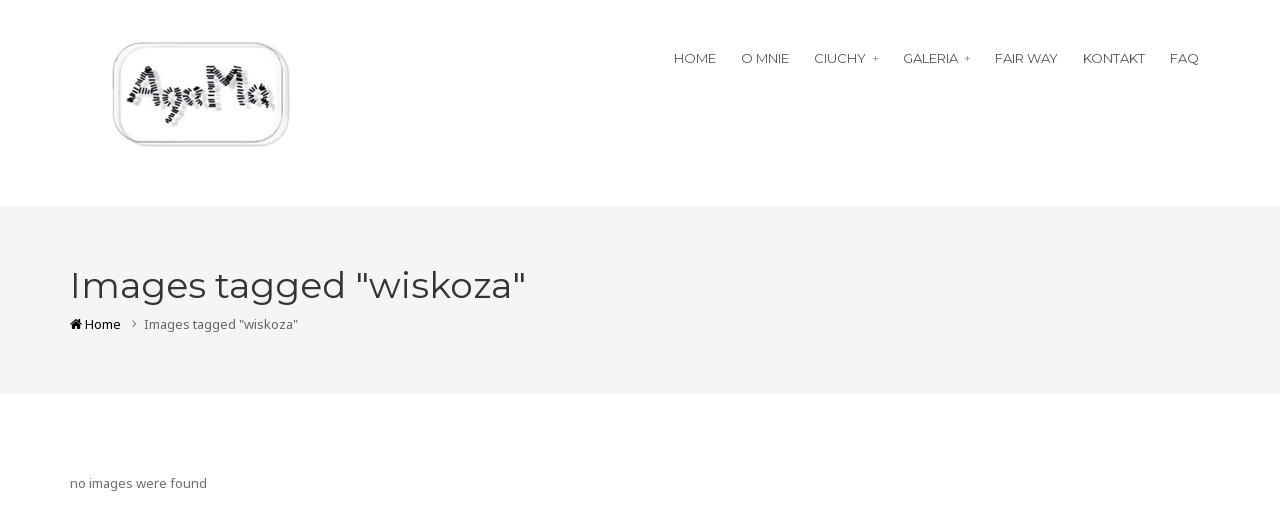

--- FILE ---
content_type: text/css
request_url: http://agama.waw.pl/wp-content/themes/verbo/style.css?ver=6.7.4
body_size: 1332
content:
/*
    Theme Name: Verbo
    Theme URI: http://mythem.es/item/verbo-free-wordpress-themes
    Description: Verbo is clean white WordPress theme with minimalist design. Theme comes with nice design concept and responsive layout. This theme is suitable for all type of devices. Responsive design is based on twitter bootstrap framework. Theme is developed by myThem.es. Theme features: responsive design, custom header, custom background, custom layouts ( front page, blog, archive, single and pages ), custom logo, custom favicon and two custom colors and additional css option. Additional widgets: post-meta, newsletter, post-categories, nice tags and multiple social icons. <a href="http://mythem.es/forums/forum/themes/verbo/verbo-free/">Support</a> / <a href="http://mythem.es/item/verbo-free-wordpress-themes/">Details</a> / <a href="http://mythem.es/item/verbo-premium-wordpress-theme/">Upgrade to Premium</a>.
    Version: 0.0.10
    Tags: blue, green, white, three-columns, two-columns, one-column, right-sidebar, left-sidebar, fluid-layout, responsive-layout, flexible-header, custom-colors, custom-menu, featured-image-header, threaded-comments, custom-background, custom-header, featured-images, theme-options, holiday, seasonal, photoblogging
    Text Domain: myThemes
    Author: myThem.es
    Author URI: http://mythem.es
    License: GNU General Public License v2.0
    License URI: http://www.gnu.org/licenses/gpl-2.0.html


    Verbo WordPress Theme, Copyright 2014 myThem.es
    Verbo is distributed under the terms of the GNU GPL

    For more details look in readme.txt

                     ________________
                    |_____    _______|
     ___ ___ ___   __ __  |  |  __       ____   ___ ___ ___       ____   ____ 
    |   |   |   | |_ |  | |  | |  |___  |  __| |   |   |   |     |  __| |  __|
    |   |   |   |  | |  | |  | |  __  | |  __| |   |   |   |  _  |  __| |__  |
    |___|___|___|   |  |  |__| |_ ||_ | |____| |___|___|___| |_| |____| |____|   
                    |_|


*/
/* WORDPRESS */
.alignleft,
.alignright{
    margin-top: 10px;
    margin-bottom: 10px;
}
.alignnone,
.aligncenter{
    margin-top: 25px;
    margin-bottom: 25px;
}
.alignleft{
    float:left;
    margin-right: 15px;
}
.alignright{
    float:right;
    margin-left: 15px;
}
.aligncenter{
    clear:both;
    display: block;
    margin-left:auto;
    margin-right:auto;
    text-align: center;
}

.sticky,
.gallery-caption,
.bypostauthor{}

.wp-caption,
.wp-caption p,
.wp-caption a{
    font-style: italic;
}
.wp-caption,
.wp-caption p{
    color: #000000;
}
.content-border article .wp-caption p,
.content-border article .wp-caption p.wp-caption-text{
    border-bottom: 1px solid #f0f0f0;
    color: #000000;
    padding: 10px;
    margin: 0px 10px;
}
.content-border article .post-thumbnail footer{
    border-bottom: 1px solid #f0f0f0;
    color: #000000;
    font-style: italic;
    padding: 10px;
}
.wp-caption img{
    display: block;
    margin: 0px auto;
}

code {
    background: #e9e9e9;
    font-size: 12px;
    padding: 2px 8px;
  
    -webkit-border-radius: 2px;
       -moz-border-radius: 2px;
            border-radius: 2px;
}
code {
    font-family: Consolas,"Liberation Mono",Courier,monospace;
    font-weight: 400;
    color: #333;
}

--- FILE ---
content_type: text/css
request_url: http://agama.waw.pl/wp-content/themes/verbo/media/css/fontello.css?ver=6.7.4
body_size: 20909
content:
@font-face {
  font-family: 'fontello';
  src: url('../fonts/fontello/fontello.eot');
  src: url('../fonts/fontello/fontello.eot') format('embedded-opentype'),
       url('../fonts/fontello/fontello.woff') format('woff'),
       url('../fonts/fontello/fontello.ttf') format('truetype'),
       url('../fonts/fontello/fontello.svg') format('svg');
  font-weight: normal;
  font-style: normal;
}

/* THEME ICONS */
[class^="icon-"]:before,
[class*="icon-"]:before{
  font-family: "fontello";
  font-style: normal;
  font-weight: normal;
  speak: none;
 
  display: inline-block;
  text-decoration: inherit;
  text-align: center;
  font-variant: normal;
  text-transform: none;
}

/* SOCIAL ICONS */
div.mythemes-social [class^="icon-"]:before,
div.mythemes-social [class*="icon-"]:before {
  font-size: 14px;
  background: #ffffff;
  color: #787878;
 
  width: 26px;
  line-height: 26px;
  margin-left: 2px;
  margin-right: 2px;

  -webkit-border-radius: 5px;
    -moz-border-radius: 5px;
      border-radius: 5px;

  -webkit-transition: all 0.3s linear;
    -moz-transition: all 0.3s linear;
    -o-transition: all 0.3s linear;
    -ms-transition: all 0.3s linear;
    transition: all 0.3s linear;
}
 
.icon-null:before{ content: ' '; }

.icon-emo-happy:before { content: '\e81e'; } /* '' */
.icon-odnoklassniki-rect-1:before { content: '\f002'; } /* '' */
.icon-emo-wink2:before { content: '\e822'; } /* '' */
.icon-emo-unhappy:before { content: '\e823'; } /* '' */
.icon-emo-sleep:before { content: '\e824'; } /* '' */
.icon-emo-thumbsup:before { content: '\e825'; } /* '' */
.icon-emo-devil:before { content: '\e826'; } /* '' */
.icon-emo-surprised:before { content: '\e827'; } /* '' */
.icon-emo-tongue:before { content: '\e828'; } /* '' */
.icon-emo-coffee:before { content: '\e829'; } /* '' */
.icon-emo-sunglasses:before { content: '\e82a'; } /* '' */
.icon-emo-displeased:before { content: '\e82b'; } /* '' */
.icon-emo-beer:before { content: '\e82c'; } /* '' */
.icon-emo-grin:before { content: '\e82d'; } /* '' */
.icon-emo-angry:before { content: '\e82e'; } /* '' */
.icon-emo-saint:before { content: '\e82f'; } /* '' */
.icon-emo-cry:before { content: '\e830'; } /* '' */
.icon-emo-shoot:before { content: '\e831'; } /* '' */
.icon-emo-squint:before { content: '\e832'; } /* '' */
.icon-emo-laugh:before { content: '\e821'; } /* '' */
.icon-spin1:before { content: '\e833'; } /* '' */
.icon-spin2:before { content: '\e834'; } /* '' */
.icon-spin3:before { content: '\e835'; } /* '' */
.icon-spin4:before { content: '\e836'; } /* '' */
.icon-spin5:before { content: '\e837'; } /* '' */
.icon-spin6:before { content: '\e838'; } /* '' */
.icon-firefox:before { content: '\e839'; } /* '' */
.icon-chrome:before { content: '\e83a'; } /* '' */
.icon-opera:before { content: '\e83b'; } /* '' */
.icon-ie:before { content: '\e83c'; } /* '' */
.icon-crown:before { content: '\e83d'; } /* '' */
.icon-crown-plus:before { content: '\e83e'; } /* '' */
.icon-crown-minus:before { content: '\e83f'; } /* '' */
.icon-marquee:before { content: '\e81f'; } /* '' */
.icon-glass:before { content: '\e840'; } /* '' */
.icon-music:before { content: '\e841'; } /* '' */
.icon-search:before { content: '\e842'; } /* '' */
.icon-mail:before { content: '\e843'; } /* '' */
.icon-mail-alt:before { content: '\e844'; } /* '' */
.icon-heart-1:before { content: '\e845'; } /* '' */
.icon-heart-empty:before { content: '\e846'; } /* '' */
.icon-star:before { content: '\e847'; } /* '' */
.icon-star-empty:before { content: '\e848'; } /* '' */
.icon-star-half:before { content: '\e849'; } /* '' */
.icon-star-half-alt:before { content: '\e84a'; } /* '' */
.icon-user:before { content: '\e84b'; } /* '' */
.icon-users:before { content: '\e84c'; } /* '' */
.icon-male:before { content: '\e84d'; } /* '' */
.icon-female:before { content: '\e84e'; } /* '' */
.icon-video:before { content: '\e84f'; } /* '' */
.icon-videocam:before { content: '\e850'; } /* '' */
.icon-picture:before { content: '\e851'; } /* '' */
.icon-camera:before { content: '\e852'; } /* '' */
.icon-camera-alt:before { content: '\e853'; } /* '' */
.icon-th-large:before { content: '\e854'; } /* '' */
.icon-th:before { content: '\e855'; } /* '' */
.icon-th-list:before { content: '\e856'; } /* '' */
.icon-ok:before { content: '\e857'; } /* '' */
.icon-ok-circled:before { content: '\e858'; } /* '' */
.icon-ok-circled2:before { content: '\e859'; } /* '' */
.icon-ok-squared:before { content: '\e85a'; } /* '' */
.icon-cancel:before { content: '\e85b'; } /* '' */
.icon-cancel-circled:before { content: '\e85c'; } /* '' */
.icon-cancel-circled2:before { content: '\e85d'; } /* '' */
.icon-plus:before { content: '\e85e'; } /* '' */
.icon-plus-circled:before { content: '\e85f'; } /* '' */
.icon-plus-squared:before { content: '\e860'; } /* '' */
.icon-plus-squared-alt:before { content: '\e861'; } /* '' */
.icon-minus:before { content: '\e862'; } /* '' */
.icon-minus-circled:before { content: '\e863'; } /* '' */
.icon-minus-squared:before { content: '\e864'; } /* '' */
.icon-minus-squared-alt:before { content: '\e865'; } /* '' */
.icon-help:before { content: '\e866'; } /* '' */
.icon-help-circled:before { content: '\e867'; } /* '' */
.icon-info-circled:before { content: '\e868'; } /* '' */
.icon-info:before { content: '\e869'; } /* '' */
.icon-home:before { content: '\e86a'; } /* '' */
.icon-link:before { content: '\e86b'; } /* '' */
.icon-unlink:before { content: '\e86c'; } /* '' */
.icon-link-ext:before { content: '\e86d'; } /* '' */
.icon-link-ext-alt:before { content: '\e86e'; } /* '' */
.icon-attach:before { content: '\e86f'; } /* '' */
.icon-lock:before { content: '\e870'; } /* '' */
.icon-lock-open:before { content: '\e871'; } /* '' */
.icon-lock-open-alt:before { content: '\e872'; } /* '' */
.icon-pin:before { content: '\e873'; } /* '' */
.icon-eye:before { content: '\e874'; } /* '' */
.icon-eye-off:before { content: '\e875'; } /* '' */
.icon-tag:before { content: '\e876'; } /* '' */
.icon-tags:before { content: '\e877'; } /* '' */
.icon-bookmark:before { content: '\e878'; } /* '' */
.icon-bookmark-empty:before { content: '\e879'; } /* '' */
.icon-flag:before { content: '\e87a'; } /* '' */
.icon-flag-empty:before { content: '\e87b'; } /* '' */
.icon-flag-checkered:before { content: '\e87c'; } /* '' */
.icon-thumbs-up:before { content: '\e87d'; } /* '' */
.icon-thumbs-down:before { content: '\e87e'; } /* '' */
.icon-thumbs-up-alt:before { content: '\e87f'; } /* '' */
.icon-thumbs-down-alt:before { content: '\e880'; } /* '' */
.icon-download:before { content: '\e881'; } /* '' */
.icon-upload:before { content: '\e882'; } /* '' */
.icon-download-cloud:before { content: '\e883'; } /* '' */
.icon-upload-cloud:before { content: '\e884'; } /* '' */
.icon-reply:before { content: '\e885'; } /* '' */
.icon-reply-all:before { content: '\e886'; } /* '' */
.icon-forward:before { content: '\e887'; } /* '' */
.icon-quote-left:before { content: '\e888'; } /* '' */
.icon-quote-right:before { content: '\e889'; } /* '' */
.icon-code:before { content: '\e88a'; } /* '' */
.icon-export:before { content: '\e88b'; } /* '' */
.icon-export-alt:before { content: '\e88c'; } /* '' */
.icon-pencil:before { content: '\e88d'; } /* '' */
.icon-pencil-squared:before { content: '\e88e'; } /* '' */
.icon-edit:before { content: '\e88f'; } /* '' */
.icon-print:before { content: '\e890'; } /* '' */
.icon-retweet:before { content: '\e891'; } /* '' */
.icon-keyboard:before { content: '\e892'; } /* '' */
.icon-gamepad:before { content: '\e893'; } /* '' */
.icon-comment:before { content: '\e895'; } /* '' */
.icon-chat:before { content: '\e894'; } /* '' */
.icon-comment-empty:before { content: '\e896'; } /* '' */
.icon-chat-empty:before { content: '\e897'; } /* '' */
.icon-bell:before { content: '\e898'; } /* '' */
.icon-bell-alt:before { content: '\e899'; } /* '' */
.icon-attention-alt:before { content: '\e89a'; } /* '' */
.icon-attention:before { content: '\e89b'; } /* '' */
.icon-attention-circled:before { content: '\e89c'; } /* '' */
.icon-location:before { content: '\e89d'; } /* '' */
.icon-direction:before { content: '\e89e'; } /* '' */
.icon-compass:before { content: '\e89f'; } /* '' */
.icon-trash:before { content: '\e8a0'; } /* '' */
.icon-doc:before { content: '\e8a1'; } /* '' */
.icon-docs:before { content: '\e8a2'; } /* '' */
.icon-doc-text:before { content: '\e8a3'; } /* '' */
.icon-doc-inv:before { content: '\e8a4'; } /* '' */
.icon-doc-text-inv:before { content: '\e8a5'; } /* '' */
.icon-folder:before { content: '\e8a6'; } /* '' */
.icon-folder-open:before { content: '\e8a7'; } /* '' */
.icon-folder-empty:before { content: '\e8a8'; } /* '' */
.icon-folder-open-empty:before { content: '\e8a9'; } /* '' */
.icon-box:before { content: '\e8aa'; } /* '' */
.icon-rss-1:before { content: '\e8ab'; } /* '' */
.icon-rss-squared:before { content: '\e8ac'; } /* '' */
.icon-phone:before { content: '\e8ad'; } /* '' */
.icon-phone-squared:before { content: '\e8ae'; } /* '' */
.icon-menu:before { content: '\e8af'; } /* '' */
.icon-cog:before { content: '\e8b0'; } /* '' */
.icon-cog-alt:before { content: '\e8b1'; } /* '' */
.icon-wrench:before { content: '\e8b2'; } /* '' */
.icon-basket:before { content: '\e8b3'; } /* '' */
.icon-calendar:before { content: '\e8b4'; } /* '' */
.icon-calendar-empty:before { content: '\e8b5'; } /* '' */
.icon-login:before { content: '\e8b6'; } /* '' */
.icon-logout:before { content: '\e8b7'; } /* '' */
.icon-mic:before { content: '\e8b8'; } /* '' */
.icon-mute:before { content: '\e8b9'; } /* '' */
.icon-volume-off:before { content: '\e8ba'; } /* '' */
.icon-volume-down:before { content: '\e8bb'; } /* '' */
.icon-volume-up:before { content: '\e8bc'; } /* '' */
.icon-headphones:before { content: '\e8bd'; } /* '' */
.icon-clock:before { content: '\e8be'; } /* '' */
.icon-lightbulb:before { content: '\e8bf'; } /* '' */
.icon-block:before { content: '\e8c0'; } /* '' */
.icon-resize-full:before { content: '\e8c1'; } /* '' */
.icon-resize-full-alt:before { content: '\e8c2'; } /* '' */
.icon-resize-small:before { content: '\e8c3'; } /* '' */
.icon-resize-vertical:before { content: '\e8c4'; } /* '' */
.icon-resize-horizontal:before { content: '\e8c5'; } /* '' */
.icon-move:before { content: '\e8c6'; } /* '' */
.icon-zoom-in:before { content: '\e8c7'; } /* '' */
.icon-zoom-out:before { content: '\e8c8'; } /* '' */
.icon-down-circled2:before { content: '\e8c9'; } /* '' */
.icon-up-circled2:before { content: '\e8ca'; } /* '' */
.icon-left-circled2:before { content: '\e8cb'; } /* '' */
.icon-right-circled2:before { content: '\e8cc'; } /* '' */
.icon-down-dir:before { content: '\e8cd'; } /* '' */
.icon-up-dir:before { content: '\e8cf'; } /* '' */
.icon-left-dir:before { content: '\e8ce'; } /* '' */
.icon-right-dir:before { content: '\e8d0'; } /* '' */
.icon-down-open:before { content: '\e8d1'; } /* '' */
.icon-left-open:before { content: '\e8d2'; } /* '' */
.icon-right-open:before { content: '\e8d3'; } /* '' */
.icon-up-open:before { content: '\e8d5'; } /* '' */
.icon-angle-left:before { content: '\e8d4'; } /* '' */
.icon-angle-right:before { content: '\e8d6'; } /* '' */
.icon-angle-up:before { content: '\e8d7'; } /* '' */
.icon-angle-down:before { content: '\e8d8'; } /* '' */
.icon-angle-circled-left:before { content: '\e8d9'; } /* '' */
.icon-angle-circled-right:before { content: '\e8da'; } /* '' */
.icon-angle-circled-up:before { content: '\e8db'; } /* '' */
.icon-angle-circled-down:before { content: '\e8dc'; } /* '' */
.icon-angle-double-left:before { content: '\e8dd'; } /* '' */
.icon-angle-double-right:before { content: '\e8de'; } /* '' */
.icon-angle-double-up:before { content: '\e8df'; } /* '' */
.icon-angle-double-down:before { content: '\e8e0'; } /* '' */
.icon-down:before { content: '\e8e1'; } /* '' */
.icon-left:before { content: '\e8e2'; } /* '' */
.icon-right:before { content: '\e8e3'; } /* '' */
.icon-up:before { content: '\e8e4'; } /* '' */
.icon-down-big:before { content: '\e8e5'; } /* '' */
.icon-left-big:before { content: '\e8e6'; } /* '' */
.icon-right-big:before { content: '\e8e7'; } /* '' */
.icon-up-big:before { content: '\e8e8'; } /* '' */
.icon-right-hand:before { content: '\e8e9'; } /* '' */
.icon-emo-wink:before { content: '\e820'; } /* '' */
.icon-up-hand:before { content: '\e8eb'; } /* '' */
.icon-down-hand:before { content: '\e8ec'; } /* '' */
.icon-left-circled:before { content: '\e8ed'; } /* '' */
.icon-right-circled:before { content: '\e8ee'; } /* '' */
.icon-up-circled:before { content: '\e8ef'; } /* '' */
.icon-down-circled:before { content: '\e8f0'; } /* '' */
.icon-cw:before { content: '\e8f1'; } /* '' */
.icon-ccw:before { content: '\e8f2'; } /* '' */
.icon-arrows-cw:before { content: '\e8f3'; } /* '' */
.icon-level-up:before { content: '\e8f4'; } /* '' */
.icon-level-down:before { content: '\e8f5'; } /* '' */
.icon-shuffle:before { content: '\e8f6'; } /* '' */
.icon-exchange:before { content: '\e8f7'; } /* '' */
.icon-expand:before { content: '\e8f8'; } /* '' */
.icon-collapse:before { content: '\e8f9'; } /* '' */
.icon-expand-right:before { content: '\e8fa'; } /* '' */
.icon-collapse-left:before { content: '\e8fb'; } /* '' */
.icon-play:before { content: '\e8fc'; } /* '' */
.icon-play-circled:before { content: '\e8fd'; } /* '' */
.icon-play-circled2:before { content: '\e8fe'; } /* '' */
.icon-stop:before { content: '\e8ff'; } /* '' */
.icon-pause:before { content: '\e900'; } /* '' */
.icon-to-end:before { content: '\e901'; } /* '' */
.icon-to-end-alt:before { content: '\e902'; } /* '' */
.icon-to-start:before { content: '\e903'; } /* '' */
.icon-to-start-alt:before { content: '\e904'; } /* '' */
.icon-fast-fw:before { content: '\e905'; } /* '' */
.icon-fast-bw:before { content: '\e906'; } /* '' */
.icon-eject:before { content: '\e907'; } /* '' */
.icon-target:before { content: '\e908'; } /* '' */
.icon-signal:before { content: '\e909'; } /* '' */
.icon-award:before { content: '\e90a'; } /* '' */
.icon-desktop:before { content: '\e90b'; } /* '' */
.icon-laptop:before { content: '\e90c'; } /* '' */
.icon-tablet:before { content: '\e90d'; } /* '' */
.icon-mobile:before { content: '\e90e'; } /* '' */
.icon-inbox:before { content: '\e90f'; } /* '' */
.icon-globe:before { content: '\e910'; } /* '' */
.icon-sun:before { content: '\e911'; } /* '' */
.icon-cloud:before { content: '\e912'; } /* '' */
.icon-flash:before { content: '\e913'; } /* '' */
.icon-moon:before { content: '\e914'; } /* '' */
.icon-umbrella:before { content: '\e915'; } /* '' */
.icon-flight:before { content: '\e916'; } /* '' */
.icon-fighter-jet:before { content: '\e917'; } /* '' */
.icon-leaf:before { content: '\e918'; } /* '' */
.icon-font:before { content: '\e919'; } /* '' */
.icon-bold:before { content: '\e91a'; } /* '' */
.icon-italic:before { content: '\e91b'; } /* '' */
.icon-text-height:before { content: '\e91c'; } /* '' */
.icon-text-width:before { content: '\e91e'; } /* '' */
.icon-align-left:before { content: '\e91d'; } /* '' */
.icon-align-center:before { content: '\e91f'; } /* '' */
.icon-align-right:before { content: '\e920'; } /* '' */
.icon-align-justify:before { content: '\e921'; } /* '' */
.icon-list:before { content: '\e922'; } /* '' */
.icon-indent-left:before { content: '\e923'; } /* '' */
.icon-indent-right:before { content: '\e924'; } /* '' */
.icon-list-bullet:before { content: '\e925'; } /* '' */
.icon-list-numbered:before { content: '\e926'; } /* '' */
.icon-strike:before { content: '\e927'; } /* '' */
.icon-underline:before { content: '\e928'; } /* '' */
.icon-superscript:before { content: '\e929'; } /* '' */
.icon-subscript:before { content: '\e92a'; } /* '' */
.icon-table:before { content: '\e92b'; } /* '' */
.icon-columns:before { content: '\e92c'; } /* '' */
.icon-crop:before { content: '\e92d'; } /* '' */
.icon-scissors:before { content: '\e92e'; } /* '' */
.icon-paste:before { content: '\e92f'; } /* '' */
.icon-briefcase:before { content: '\e930'; } /* '' */
.icon-suitcase:before { content: '\e931'; } /* '' */
.icon-ellipsis:before { content: '\e932'; } /* '' */
.icon-ellipsis-vert:before { content: '\e933'; } /* '' */
.icon-off:before { content: '\e934'; } /* '' */
.icon-road:before { content: '\e935'; } /* '' */
.icon-list-alt:before { content: '\e936'; } /* '' */
.icon-qrcode:before { content: '\e937'; } /* '' */
.icon-barcode:before { content: '\e938'; } /* '' */
.icon-book:before { content: '\e939'; } /* '' */
.icon-ajust:before { content: '\e93a'; } /* '' */
.icon-tint:before { content: '\e93b'; } /* '' */
.icon-check:before { content: '\e93c'; } /* '' */
.icon-check-empty:before { content: '\e93d'; } /* '' */
.icon-circle:before { content: '\e93e'; } /* '' */
.icon-circle-empty:before { content: '\e93f'; } /* '' */
.icon-dot-circled:before { content: '\e940'; } /* '' */
.icon-asterisk:before { content: '\e941'; } /* '' */
.icon-gift:before { content: '\e942'; } /* '' */
.icon-fire:before { content: '\e943'; } /* '' */
.icon-magnet:before { content: '\e944'; } /* '' */
.icon-chart-bar:before { content: '\e945'; } /* '' */
.icon-ticket:before { content: '\e946'; } /* '' */
.icon-credit-card:before { content: '\e947'; } /* '' */
.icon-floppy:before { content: '\e948'; } /* '' */
.icon-megaphone:before { content: '\e949'; } /* '' */
.icon-hdd:before { content: '\e94a'; } /* '' */
.icon-key:before { content: '\e94b'; } /* '' */
.icon-fork:before { content: '\e94c'; } /* '' */
.icon-rocket:before { content: '\e94d'; } /* '' */
.icon-bug:before { content: '\e94e'; } /* '' */
.icon-certificate:before { content: '\e94f'; } /* '' */
.icon-tasks:before { content: '\e950'; } /* '' */
.icon-filter:before { content: '\e951'; } /* '' */
.icon-beaker:before { content: '\e952'; } /* '' */
.icon-magic:before { content: '\e953'; } /* '' */
.icon-truck:before { content: '\e954'; } /* '' */
.icon-money:before { content: '\e955'; } /* '' */
.icon-euro:before { content: '\e956'; } /* '' */
.icon-pound:before { content: '\e957'; } /* '' */
.icon-dollar:before { content: '\e958'; } /* '' */
.icon-rupee:before { content: '\e959'; } /* '' */
.icon-yen:before { content: '\e95a'; } /* '' */
.icon-rouble:before { content: '\e95b'; } /* '' */
.icon-try:before { content: '\e95c'; } /* '' */
.icon-won:before { content: '\e95d'; } /* '' */
.icon-bitcoin:before { content: '\e95e'; } /* '' */
.icon-sort:before { content: '\e95f'; } /* '' */
.icon-sort-down:before { content: '\e960'; } /* '' */
.icon-sort-up:before { content: '\e961'; } /* '' */
.icon-sort-alt-up:before { content: '\e962'; } /* '' */
.icon-sort-alt-down:before { content: '\e963'; } /* '' */
.icon-sort-name-up:before { content: '\e964'; } /* '' */
.icon-sort-name-down:before { content: '\e966'; } /* '' */
.icon-sort-number-up:before { content: '\e965'; } /* '' */
.icon-sort-number-down:before { content: '\e967'; } /* '' */
.icon-hammer:before { content: '\e968'; } /* '' */
.icon-gauge:before { content: '\e969'; } /* '' */
.icon-sitemap:before { content: '\e96a'; } /* '' */
.icon-spinner:before { content: '\e96b'; } /* '' */
.icon-coffee:before { content: '\e96c'; } /* '' */
.icon-food:before { content: '\e96d'; } /* '' */
.icon-beer:before { content: '\e96e'; } /* '' */
.icon-user-md:before { content: '\e96f'; } /* '' */
.icon-stethoscope:before { content: '\e971'; } /* '' */
.icon-ambulance:before { content: '\e970'; } /* '' */
.icon-medkit:before { content: '\e972'; } /* '' */
.icon-h-sigh:before { content: '\e973'; } /* '' */
.icon-hospital:before { content: '\e974'; } /* '' */
.icon-building:before { content: '\e975'; } /* '' */
.icon-smile:before { content: '\e976'; } /* '' */
.icon-frown:before { content: '\e977'; } /* '' */
.icon-meh:before { content: '\e978'; } /* '' */
.icon-anchor:before { content: '\e979'; } /* '' */
.icon-terminal:before { content: '\e97a'; } /* '' */
.icon-eraser:before { content: '\e97b'; } /* '' */
.icon-puzzle:before { content: '\e97c'; } /* '' */
.icon-shield:before { content: '\e97d'; } /* '' */
.icon-extinguisher:before { content: '\e97e'; } /* '' */
.icon-bullseye:before { content: '\e97f'; } /* '' */
.icon-wheelchair:before { content: '\e980'; } /* '' */
.icon-adn:before { content: '\e981'; } /* '' */
.icon-android:before { content: '\e982'; } /* '' */
.icon-apple:before { content: '\e983'; } /* '' */
.icon-bitbucket:before { content: '\e984'; } /* '' */
.icon-bitbucket-squared:before { content: '\e985'; } /* '' */
.icon-css3:before { content: '\e986'; } /* '' */
.icon-dribbble-1:before { content: '\e987'; } /* '' */
.icon-dropbox-1:before { content: '\e988'; } /* '' */
.icon-facebook-1:before { content: '\e989'; } /* '' */
.icon-facebook-squared:before { content: '\e98a'; } /* '' */
.icon-flickr-1:before { content: '\e98b'; } /* '' */
.icon-foursquare:before { content: '\e98c'; } /* '' */
.icon-github-1:before { content: '\e98d'; } /* '' */
.icon-github-squared:before { content: '\e98e'; } /* '' */
.icon-github-circled:before { content: '\e98f'; } /* '' */
.icon-gittip:before { content: '\e990'; } /* '' */
.icon-gplus-squared:before { content: '\e991'; } /* '' */
.icon-gplus-1:before { content: '\e992'; } /* '' */
.icon-html5:before { content: '\e993'; } /* '' */
.icon-instagramm:before { content: '\e994'; } /* '' */
.icon-linkedin-squared:before { content: '\e995'; } /* '' */
.icon-linux:before { content: '\e996'; } /* '' */
.icon-linkedin-1:before { content: '\e997'; } /* '' */
.icon-maxcdn:before { content: '\e998'; } /* '' */
.icon-pagelines:before { content: '\e999'; } /* '' */
.icon-pinterest-circled:before { content: '\e99a'; } /* '' */
.icon-pinterest-squared:before { content: '\e99b'; } /* '' */
.icon-renren-1:before { content: '\e99c'; } /* '' */
.icon-skype-1:before { content: '\e99d'; } /* '' */
.icon-stackexchange:before { content: '\e99e'; } /* '' */
.icon-stackoverflow:before { content: '\e99f'; } /* '' */
.icon-trello:before { content: '\e9a0'; } /* '' */
.icon-tumblr-1:before { content: '\e9a1'; } /* '' */
.icon-tumblr-squared:before { content: '\e9a2'; } /* '' */
.icon-twitter-squared:before { content: '\e9a3'; } /* '' */
.icon-twitter-1:before { content: '\e9a4'; } /* '' */
.icon-vimeo-squared:before { content: '\e9a5'; } /* '' */
.icon-vkontakte-1:before { content: '\e9a6'; } /* '' */
.icon-weibo:before { content: '\e9a7'; } /* '' */
.icon-windows:before { content: '\e9a8'; } /* '' */
.icon-xing:before { content: '\e9a9'; } /* '' */
.icon-xing-squared:before { content: '\e9aa'; } /* '' */
.icon-youtube:before { content: '\e9ab'; } /* '' */
.icon-youtube-squared:before { content: '\e9ac'; } /* '' */
.icon-youtube-play:before { content: '\e9ad'; } /* '' */
.icon-blank:before { content: '\e9ae'; } /* '' */
.icon-lemon:before { content: '\e9af'; } /* '' */
.icon-note:before { content: '\e9b0'; } /* '' */
.icon-note-beamed:before { content: '\e9b1'; } /* '' */
.icon-music-1:before { content: '\e9b2'; } /* '' */
.icon-search-1:before { content: '\e9b3'; } /* '' */
.icon-flashlight:before { content: '\e9b4'; } /* '' */
.icon-mail-1:before { content: '\e9b5'; } /* '' */
.icon-heart:before { content: '\e81c'; } /* '' */
.icon-heart-empty-1:before { content: '\e81d'; } /* '' */
.icon-star-1:before { content: '\e9b6'; } /* '' */
.icon-star-empty-1:before { content: '\e9b7'; } /* '' */
.icon-user-1:before { content: '\e9b8'; } /* '' */
.icon-users-1:before { content: '\e9b9'; } /* '' */
.icon-user-add:before { content: '\e9ba'; } /* '' */
.icon-video-1:before { content: '\e9bb'; } /* '' */
.icon-picture-1:before { content: '\e9bc'; } /* '' */
.icon-camera-1:before { content: '\e9bd'; } /* '' */
.icon-layout:before { content: '\e9be'; } /* '' */
.icon-menu-1:before { content: '\e9bf'; } /* '' */
.icon-check-1:before { content: '\e9c0'; } /* '' */
.icon-cancel-1:before { content: '\e9c1'; } /* '' */
.icon-cancel-circled-1:before { content: '\e9c2'; } /* '' */
.icon-cancel-squared:before { content: '\e9c3'; } /* '' */
.icon-plus-1:before { content: '\e9c4'; } /* '' */
.icon-plus-circled-1:before { content: '\e9c5'; } /* '' */
.icon-plus-squared-1:before { content: '\e9c6'; } /* '' */
.icon-minus-1:before { content: '\e9c7'; } /* '' */
.icon-minus-circled-1:before { content: '\e9c8'; } /* '' */
.icon-minus-squared-1:before { content: '\e9c9'; } /* '' */
.icon-help-1:before { content: '\e9ca'; } /* '' */
.icon-help-circled-1:before { content: '\e9cb'; } /* '' */
.icon-info-1:before { content: '\e9cc'; } /* '' */
.icon-info-circled-1:before { content: '\e9cd'; } /* '' */
.icon-back:before { content: '\e9ce'; } /* '' */
.icon-home-1:before { content: '\e9cf'; } /* '' */
.icon-link-1:before { content: '\e9d0'; } /* '' */
.icon-attach-1:before { content: '\e9d1'; } /* '' */
.icon-lock-1:before { content: '\e9d2'; } /* '' */
.icon-lock-open-1:before { content: '\e9d3'; } /* '' */
.icon-eye-1:before { content: '\e9d4'; } /* '' */
.icon-tag-1:before { content: '\e9d5'; } /* '' */
.icon-bookmark-1:before { content: '\e9d6'; } /* '' */
.icon-bookmarks:before { content: '\e9d7'; } /* '' */
.icon-flag-1:before { content: '\e9d8'; } /* '' */
.icon-thumbs-up-1:before { content: '\e9d9'; } /* '' */
.icon-thumbs-down-1:before { content: '\e9da'; } /* '' */
.icon-download-1:before { content: '\e9db'; } /* '' */
.icon-upload-1:before { content: '\e9dc'; } /* '' */
.icon-upload-cloud-1:before { content: '\e9dd'; } /* '' */
.icon-reply-1:before { content: '\e9de'; } /* '' */
.icon-reply-all-1:before { content: '\e9df'; } /* '' */
.icon-forward-1:before { content: '\e9e0'; } /* '' */
.icon-quote:before { content: '\e9e1'; } /* '' */
.icon-code-1:before { content: '\e9e2'; } /* '' */
.icon-export-1:before { content: '\e9e3'; } /* '' */
.icon-pencil-1:before { content: '\e9e4'; } /* '' */
.icon-feather:before { content: '\e9e5'; } /* '' */
.icon-print-1:before { content: '\e9e6'; } /* '' */
.icon-retweet-1:before { content: '\e9e7'; } /* '' */
.icon-keyboard-1:before { content: '\e9e8'; } /* '' */
.icon-comment-1:before { content: '\e9e9'; } /* '' */
.icon-chat-1:before { content: '\e9ea'; } /* '' */
.icon-bell-1:before { content: '\e9eb'; } /* '' */
.icon-attention-1:before { content: '\e9ec'; } /* '' */
.icon-alert:before { content: '\e9ed'; } /* '' */
.icon-vcard:before { content: '\e9ee'; } /* '' */
.icon-address:before { content: '\e9ef'; } /* '' */
.icon-location-1:before { content: '\e9f0'; } /* '' */
.icon-map:before { content: '\e9f1'; } /* '' */
.icon-direction-1:before { content: '\e9f3'; } /* '' */
.icon-compass-1:before { content: '\e9f2'; } /* '' */
.icon-cup:before { content: '\e9f4'; } /* '' */
.icon-trash-1:before { content: '\e9f5'; } /* '' */
.icon-doc-1:before { content: '\e9f6'; } /* '' */
.icon-docs-1:before { content: '\e9f7'; } /* '' */
.icon-doc-landscape:before { content: '\e9f8'; } /* '' */
.icon-doc-text-1:before { content: '\e9f9'; } /* '' */
.icon-doc-text-inv-1:before { content: '\e9fa'; } /* '' */
.icon-newspaper:before { content: '\e9fb'; } /* '' */
.icon-book-open:before { content: '\e9fc'; } /* '' */
.icon-book-1:before { content: '\e9fd'; } /* '' */
.icon-folder-1:before { content: '\e9fe'; } /* '' */
.icon-archive:before { content: '\e9ff'; } /* '' */
.icon-box-1:before { content: '\ea00'; } /* '' */
.icon-rss:before { content: '\e816'; } /* '' */
.icon-phone-1:before { content: '\ea01'; } /* '' */
.icon-cog-1:before { content: '\ea02'; } /* '' */
.icon-tools:before { content: '\ea03'; } /* '' */
.icon-share:before { content: '\ea04'; } /* '' */
.icon-shareable:before { content: '\ea05'; } /* '' */
.icon-basket-1:before { content: '\ea07'; } /* '' */
.icon-bag:before { content: '\ea06'; } /* '' */
.icon-calendar-1:before { content: '\ea08'; } /* '' */
.icon-login-1:before { content: '\ea09'; } /* '' */
.icon-logout-1:before { content: '\ea0a'; } /* '' */
.icon-mic-1:before { content: '\ea0b'; } /* '' */
.icon-mute-1:before { content: '\ea0c'; } /* '' */
.icon-sound:before { content: '\ea0d'; } /* '' */
.icon-volume:before { content: '\ea0e'; } /* '' */
.icon-clock-1:before { content: '\ea0f'; } /* '' */
.icon-hourglass:before { content: '\ea10'; } /* '' */
.icon-lamp:before { content: '\ea11'; } /* '' */
.icon-light-down:before { content: '\ea12'; } /* '' */
.icon-light-up:before { content: '\ea13'; } /* '' */
.icon-adjust:before { content: '\ea14'; } /* '' */
.icon-block-1:before { content: '\ea15'; } /* '' */
.icon-resize-full-1:before { content: '\ea16'; } /* '' */
.icon-resize-small-1:before { content: '\ea17'; } /* '' */
.icon-popup:before { content: '\ea18'; } /* '' */
.icon-publish:before { content: '\ea19'; } /* '' */
.icon-window:before { content: '\ea1a'; } /* '' */
.icon-arrow-combo:before { content: '\ea1b'; } /* '' */
.icon-down-circled-1:before { content: '\ea1c'; } /* '' */
.icon-left-circled-1:before { content: '\ea1d'; } /* '' */
.icon-right-circled-1:before { content: '\ea1e'; } /* '' */
.icon-up-circled-1:before { content: '\ea1f'; } /* '' */
.icon-down-open-1:before { content: '\ea20'; } /* '' */
.icon-left-open-1:before { content: '\ea21'; } /* '' */
.icon-right-open-1:before { content: '\ea22'; } /* '' */
.icon-up-open-1:before { content: '\ea23'; } /* '' */
.icon-down-open-mini:before { content: '\ea24'; } /* '' */
.icon-left-open-mini:before { content: '\ea25'; } /* '' */
.icon-right-open-mini:before { content: '\ea26'; } /* '' */
.icon-up-open-mini:before { content: '\ea27'; } /* '' */
.icon-down-open-big:before { content: '\ea28'; } /* '' */
.icon-left-open-big:before { content: '\ea29'; } /* '' */
.icon-right-open-big:before { content: '\ea2a'; } /* '' */
.icon-up-open-big:before { content: '\ea2b'; } /* '' */
.icon-down-1:before { content: '\ea2c'; } /* '' */
.icon-left-1:before { content: '\ea2d'; } /* '' */
.icon-right-1:before { content: '\ea2e'; } /* '' */
.icon-up-1:before { content: '\ea2f'; } /* '' */
.icon-down-dir-1:before { content: '\ea30'; } /* '' */
.icon-left-dir-1:before { content: '\ea31'; } /* '' */
.icon-right-dir-1:before { content: '\ea32'; } /* '' */
.icon-up-dir-1:before { content: '\ea33'; } /* '' */
.icon-down-bold:before { content: '\ea34'; } /* '' */
.icon-left-bold:before { content: '\ea35'; } /* '' */
.icon-right-bold:before { content: '\ea36'; } /* '' */
.icon-up-bold:before { content: '\ea37'; } /* '' */
.icon-down-thin:before { content: '\ea38'; } /* '' */
.icon-left-thin:before { content: '\ea39'; } /* '' */
.icon-right-thin:before { content: '\ea3a'; } /* '' */
.icon-up-thin:before { content: '\ea3b'; } /* '' */
.icon-ccw-1:before { content: '\ea3c'; } /* '' */
.icon-cw-1:before { content: '\ea3d'; } /* '' */
.icon-arrows-ccw:before { content: '\ea3e'; } /* '' */
.icon-level-down-1:before { content: '\ea3f'; } /* '' */
.icon-level-up-1:before { content: '\ea40'; } /* '' */
.icon-shuffle-1:before { content: '\ea41'; } /* '' */
.icon-loop:before { content: '\ea42'; } /* '' */
.icon-switch:before { content: '\ea43'; } /* '' */
.icon-play-1:before { content: '\ea44'; } /* '' */
.icon-stop-1:before { content: '\ea45'; } /* '' */
.icon-pause-1:before { content: '\ea46'; } /* '' */
.icon-record:before { content: '\ea47'; } /* '' */
.icon-to-end-1:before { content: '\ea48'; } /* '' */
.icon-to-start-1:before { content: '\ea49'; } /* '' */
.icon-fast-forward:before { content: '\ea4a'; } /* '' */
.icon-fast-backward:before { content: '\ea4b'; } /* '' */
.icon-progress-0:before { content: '\ea4c'; } /* '' */
.icon-progress-1:before { content: '\ea4d'; } /* '' */
.icon-progress-2:before { content: '\ea4e'; } /* '' */
.icon-progress-3:before { content: '\ea4f'; } /* '' */
.icon-target-1:before { content: '\ea50'; } /* '' */
.icon-palette:before { content: '\ea51'; } /* '' */
.icon-list-1:before { content: '\ea52'; } /* '' */
.icon-list-add:before { content: '\ea53'; } /* '' */
.icon-signal-1:before { content: '\ea54'; } /* '' */
.icon-trophy:before { content: '\ea55'; } /* '' */
.icon-battery:before { content: '\ea56'; } /* '' */
.icon-back-in-time:before { content: '\ea57'; } /* '' */
.icon-monitor:before { content: '\ea58'; } /* '' */
.icon-mobile-1:before { content: '\ea59'; } /* '' */
.icon-network:before { content: '\ea5a'; } /* '' */
.icon-cd:before { content: '\ea5b'; } /* '' */
.icon-inbox-1:before { content: '\ea5c'; } /* '' */
.icon-install:before { content: '\ea5d'; } /* '' */
.icon-globe-1:before { content: '\ea5e'; } /* '' */
.icon-cloud-1:before { content: '\ea5f'; } /* '' */
.icon-cloud-thunder:before { content: '\ea60'; } /* '' */
.icon-flash-1:before { content: '\ea61'; } /* '' */
.icon-moon-1:before { content: '\ea62'; } /* '' */
.icon-flight-1:before { content: '\ea63'; } /* '' */
.icon-paper-plane:before { content: '\ea64'; } /* '' */
.icon-leaf-1:before { content: '\ea65'; } /* '' */
.icon-lifebuoy:before { content: '\ea66'; } /* '' */
.icon-mouse:before { content: '\ea67'; } /* '' */
.icon-briefcase-1:before { content: '\ea68'; } /* '' */
.icon-suitcase-1:before { content: '\ea69'; } /* '' */
.icon-dot:before { content: '\ea6a'; } /* '' */
.icon-dot-2:before { content: '\ea6b'; } /* '' */
.icon-dot-3:before { content: '\ea6c'; } /* '' */
.icon-brush:before { content: '\ea6d'; } /* '' */
.icon-magnet-1:before { content: '\ea6e'; } /* '' */
.icon-infinity:before { content: '\ea6f'; } /* '' */
.icon-erase:before { content: '\ea70'; } /* '' */
.icon-chart-pie:before { content: '\ea71'; } /* '' */
.icon-chart-line:before { content: '\ea72'; } /* '' */
.icon-chart-bar-1:before { content: '\ea73'; } /* '' */
.icon-chart-area:before { content: '\ea74'; } /* '' */
.icon-tape:before { content: '\ea75'; } /* '' */
.icon-graduation-cap:before { content: '\ea76'; } /* '' */
.icon-language:before { content: '\ea77'; } /* '' */
.icon-ticket-1:before { content: '\ea78'; } /* '' */
.icon-water:before { content: '\ea79'; } /* '' */
.icon-droplet:before { content: '\ea7a'; } /* '' */
.icon-air:before { content: '\ea7b'; } /* '' */
.icon-credit-card-1:before { content: '\ea7c'; } /* '' */
.icon-floppy-1:before { content: '\ea7d'; } /* '' */
.icon-clipboard:before { content: '\ea7e'; } /* '' */
.icon-megaphone-1:before { content: '\ea7f'; } /* '' */
.icon-database:before { content: '\ea80'; } /* '' */
.icon-drive:before { content: '\ea81'; } /* '' */
.icon-bucket:before { content: '\ea82'; } /* '' */
.icon-thermometer:before { content: '\ea83'; } /* '' */
.icon-key-1:before { content: '\ea84'; } /* '' */
.icon-flow-cascade:before { content: '\ea85'; } /* '' */
.icon-flow-branch:before { content: '\ea86'; } /* '' */
.icon-flow-tree:before { content: '\ea87'; } /* '' */
.icon-flow-line:before { content: '\ea88'; } /* '' */
.icon-flow-parallel:before { content: '\ea89'; } /* '' */
.icon-rocket-1:before { content: '\ea8a'; } /* '' */
.icon-gauge-1:before { content: '\ea8b'; } /* '' */
.icon-traffic-cone:before { content: '\ea8c'; } /* '' */
.icon-cc:before { content: '\ea8d'; } /* '' */
.icon-cc-by:before { content: '\ea8e'; } /* '' */
.icon-cc-nc:before { content: '\ea8f'; } /* '' */
.icon-cc-nc-eu:before { content: '\ea90'; } /* '' */
.icon-cc-nc-jp:before { content: '\ea91'; } /* '' */
.icon-cc-sa:before { content: '\ea92'; } /* '' */
.icon-cc-nd:before { content: '\ea93'; } /* '' */
.icon-cc-pd:before { content: '\ea94'; } /* '' */
.icon-cc-zero:before { content: '\ea95'; } /* '' */
.icon-cc-share:before { content: '\ea96'; } /* '' */
.icon-cc-remix:before { content: '\ea97'; } /* '' */
.icon-github:before { content: '\e807'; } /* '' */
.icon-github-circled-1:before { content: '\eaa0'; } /* '' */
.icon-flickr:before { content: '\e806'; } /* '' */
.icon-flickr-circled:before { content: '\eaa1'; } /* '' */
.icon-vimeo:before { content: '\e803'; } /* '' */
.icon-vimeo-circled:before { content: '\e804'; } /* '' */
.icon-twitter:before { content: '\e802'; } /* '' */
.icon-twitter-circled:before { content: '\ea98'; } /* '' */
.icon-facebook:before { content: '\e805'; } /* '' */
.icon-facebook-circled:before { content: '\ea99'; } /* '' */
.icon-facebook-squared-1:before { content: '\ea9a'; } /* '' */
.icon-gplus:before { content: '\e801'; } /* '' */
.icon-gplus-circled:before { content: '\ea9b'; } /* '' */
.icon-pinterest:before { content: '\e809'; } /* '' */
.icon-pinterest-circled-1:before { content: '\ea9c'; } /* '' */
.icon-tumblr:before { content: '\e800'; } /* '' */
.icon-tumblr-circled:before { content: '\ea9d'; } /* '' */
.icon-linkedin:before { content: '\e808'; } /* '' */
.icon-linkedin-circled:before { content: '\ea9e'; } /* '' */
.icon-dribbble:before { content: '\e817'; } /* '' */
.icon-dribbble-circled:before { content: '\ea9f'; } /* '' */
.icon-stumbleupon:before { content: '\e818'; } /* '' */
.icon-stumbleupon-circled:before { content: '\eaa2'; } /* '' */
.icon-lastfm:before { content: '\e819'; } /* '' */
.icon-lastfm-circled:before { content: '\eaa3'; } /* '' */
.icon-rdio:before { content: '\e80d'; } /* '' */
.icon-rdio-circled:before { content: '\eaa4'; } /* '' */
.icon-spotify:before { content: '\eaa5'; } /* '' */
.icon-spotify-circled:before { content: '\eaa6'; } /* '' */
.icon-qq:before { content: '\eaa7'; } /* '' */
.icon-instagram:before { content: '\e80c'; } /* '' */
.icon-dropbox:before { content: '\e815'; } /* '' */
.icon-evernote:before { content: '\e80b'; } /* '' */
.icon-flattr:before { content: '\e81a'; } /* '' */
.icon-skype:before { content: '\e80a'; } /* '' */
.icon-skype-circled:before { content: '\eaa8'; } /* '' */
.icon-renren:before { content: '\e81b'; } /* '' */
.icon-sina-weibo:before { content: '\eaaa'; } /* '' */
.icon-paypal:before { content: '\eaa9'; } /* '' */
.icon-picasa:before { content: '\e80e'; } /* '' */
.icon-soundcloud:before { content: '\e80f'; } /* '' */
.icon-mixi:before { content: '\e810'; } /* '' */
.icon-behance:before { content: '\e811'; } /* '' */
.icon-google-circles:before { content: '\e812'; } /* '' */
.icon-vkontakte:before { content: '\e813'; } /* '' */
.icon-smashing:before { content: '\e814'; } /* '' */
.icon-sweden:before { content: '\eaab'; } /* '' */
.icon-db-shape:before { content: '\eaac'; } /* '' */
.icon-logo-db:before { content: '\eaad'; } /* '' */
.icon-music-outline:before { content: '\eaae'; } /* '' */
.icon-music-2:before { content: '\eaaf'; } /* '' */
.icon-search-outline:before { content: '\eab0'; } /* '' */
.icon-search-2:before { content: '\eab1'; } /* '' */
.icon-mail-2:before { content: '\eab2'; } /* '' */
.icon-heart-2:before { content: '\eab3'; } /* '' */
.icon-heart-filled:before { content: '\eab4'; } /* '' */
.icon-star-2:before { content: '\eab5'; } /* '' */
.icon-star-filled:before { content: '\eab6'; } /* '' */
.icon-user-outline:before { content: '\eab7'; } /* '' */
.icon-user-2:before { content: '\eab8'; } /* '' */
.icon-users-outline:before { content: '\eab9'; } /* '' */
.icon-users-2:before { content: '\eaba'; } /* '' */
.icon-user-add-outline:before { content: '\eabb'; } /* '' */
.icon-user-add-1:before { content: '\eabc'; } /* '' */
.icon-user-delete-outline:before { content: '\eabd'; } /* '' */
.icon-user-delete:before { content: '\eabe'; } /* '' */
.icon-video-2:before { content: '\eabf'; } /* '' */
.icon-videocam-outline:before { content: '\eac0'; } /* '' */
.icon-videocam-1:before { content: '\eac1'; } /* '' */
.icon-picture-outline:before { content: '\eac2'; } /* '' */
.icon-picture-2:before { content: '\eac3'; } /* '' */
.icon-camera-outline:before { content: '\eac4'; } /* '' */
.icon-camera-2:before { content: '\eac5'; } /* '' */
.icon-th-outline:before { content: '\eac6'; } /* '' */
.icon-th-1:before { content: '\eac7'; } /* '' */
.icon-th-large-outline:before { content: '\eac8'; } /* '' */
.icon-th-large-1:before { content: '\eac9'; } /* '' */
.icon-th-list-outline:before { content: '\eaca'; } /* '' */
.icon-th-list-1:before { content: '\eacb'; } /* '' */
.icon-ok-outline:before { content: '\eacc'; } /* '' */
.icon-ok-1:before { content: '\eacd'; } /* '' */
.icon-cancel-outline:before { content: '\eace'; } /* '' */
.icon-cancel-2:before { content: '\eacf'; } /* '' */
.icon-cancel-alt:before { content: '\ead0'; } /* '' */
.icon-cancel-alt-filled:before { content: '\ead1'; } /* '' */
.icon-cancel-circled-outline:before { content: '\ead2'; } /* '' */
.icon-cancel-circled-2:before { content: '\ead3'; } /* '' */
.icon-plus-outline:before { content: '\ead4'; } /* '' */
.icon-plus-2:before { content: '\ead5'; } /* '' */
.icon-minus-outline:before { content: '\ead6'; } /* '' */
.icon-minus-2:before { content: '\ead7'; } /* '' */
.icon-divide-outline:before { content: '\ead8'; } /* '' */
.icon-divide:before { content: '\ead9'; } /* '' */
.icon-eq-outline:before { content: '\eada'; } /* '' */
.icon-eq:before { content: '\eadb'; } /* '' */
.icon-info-outline:before { content: '\eadc'; } /* '' */
.icon-info-2:before { content: '\eade'; } /* '' */
.icon-home-outline:before { content: '\eadd'; } /* '' */
.icon-home-2:before { content: '\eadf'; } /* '' */
.icon-link-outline:before { content: '\eae0'; } /* '' */
.icon-link-2:before { content: '\eae1'; } /* '' */
.icon-attach-outline:before { content: '\eae2'; } /* '' */
.icon-attach-2:before { content: '\eae3'; } /* '' */
.icon-lock-2:before { content: '\eae4'; } /* '' */
.icon-lock-filled:before { content: '\eae5'; } /* '' */
.icon-lock-open-2:before { content: '\eae6'; } /* '' */
.icon-lock-open-filled:before { content: '\eae7'; } /* '' */
.icon-pin-outline:before { content: '\eae8'; } /* '' */
.icon-pin-1:before { content: '\eae9'; } /* '' */
.icon-eye-outline:before { content: '\eaea'; } /* '' */
.icon-eye-2:before { content: '\eaeb'; } /* '' */
.icon-tag-2:before { content: '\eaec'; } /* '' */
.icon-tags-1:before { content: '\eaed'; } /* '' */
.icon-bookmark-2:before { content: '\eaee'; } /* '' */
.icon-flag-2:before { content: '\eaef'; } /* '' */
.icon-flag-filled:before { content: '\eaf0'; } /* '' */
.icon-thumbs-up-2:before { content: '\eaf1'; } /* '' */
.icon-thumbs-down-2:before { content: '\eaf2'; } /* '' */
.icon-download-outline:before { content: '\eaf3'; } /* '' */
.icon-download-2:before { content: '\eaf4'; } /* '' */
.icon-upload-outline:before { content: '\eaf6'; } /* '' */
.icon-upload-2:before { content: '\eaf5'; } /* '' */
.icon-upload-cloud-outline:before { content: '\eaf7'; } /* '' */
.icon-upload-cloud-2:before { content: '\eaf8'; } /* '' */
.icon-reply-outline:before { content: '\eaf9'; } /* '' */
.icon-reply-2:before { content: '\eafa'; } /* '' */
.icon-forward-outline:before { content: '\eafb'; } /* '' */
.icon-forward-2:before { content: '\eafc'; } /* '' */
.icon-code-outline:before { content: '\eafd'; } /* '' */
.icon-code-2:before { content: '\eafe'; } /* '' */
.icon-export-outline:before { content: '\eaff'; } /* '' */
.icon-export-2:before { content: '\eb00'; } /* '' */
.icon-pencil-2:before { content: '\eb01'; } /* '' */
.icon-pen:before { content: '\eb02'; } /* '' */
.icon-feather-1:before { content: '\eb03'; } /* '' */
.icon-edit-1:before { content: '\eb04'; } /* '' */
.icon-print-2:before { content: '\eb05'; } /* '' */
.icon-comment-2:before { content: '\eb06'; } /* '' */
.icon-chat-2:before { content: '\eb07'; } /* '' */
.icon-chat-alt:before { content: '\eb08'; } /* '' */
.icon-bell-2:before { content: '\eb09'; } /* '' */
.icon-attention-2:before { content: '\eb0a'; } /* '' */
.icon-attention-filled:before { content: '\eb0b'; } /* '' */
.icon-warning-empty:before { content: '\eb0c'; } /* '' */
.icon-warning:before { content: '\eb0d'; } /* '' */
.icon-contacts:before { content: '\eb0e'; } /* '' */
.icon-vcard-1:before { content: '\eb0f'; } /* '' */
.icon-address-1:before { content: '\eb10'; } /* '' */
.icon-location-outline:before { content: '\eb11'; } /* '' */
.icon-location-2:before { content: '\eb12'; } /* '' */
.icon-map-1:before { content: '\eb13'; } /* '' */
.icon-direction-outline:before { content: '\eb14'; } /* '' */
.icon-direction-2:before { content: '\eb15'; } /* '' */
.icon-compass-2:before { content: '\eb16'; } /* '' */
.icon-trash-2:before { content: '\eb17'; } /* '' */
.icon-doc-2:before { content: '\eb18'; } /* '' */
.icon-doc-text-2:before { content: '\eb19'; } /* '' */
.icon-doc-add:before { content: '\eb1a'; } /* '' */
.icon-doc-remove:before { content: '\eb1b'; } /* '' */
.icon-news:before { content: '\eb1c'; } /* '' */
.icon-folder-2:before { content: '\eb1d'; } /* '' */
.icon-folder-add:before { content: '\eb1e'; } /* '' */
.icon-folder-delete:before { content: '\eb1f'; } /* '' */
.icon-archive-1:before { content: '\eb20'; } /* '' */
.icon-box-2:before { content: '\eb21'; } /* '' */
.icon-rss-outline:before { content: '\eb22'; } /* '' */
.icon-rss-2:before { content: '\eb23'; } /* '' */
.icon-phone-outline:before { content: '\eb24'; } /* '' */
.icon-phone-2:before { content: '\eb25'; } /* '' */
.icon-menu-outline:before { content: '\eb26'; } /* '' */
.icon-menu-2:before { content: '\eb27'; } /* '' */
.icon-cog-outline:before { content: '\eb28'; } /* '' */
.icon-cog-2:before { content: '\eb29'; } /* '' */
.icon-wrench-outline:before { content: '\eb2a'; } /* '' */
.icon-wrench-1:before { content: '\eb2b'; } /* '' */
.icon-basket-2:before { content: '\eb2c'; } /* '' */
.icon-calendar-outlilne:before { content: '\eb2d'; } /* '' */
.icon-calendar-2:before { content: '\eb2e'; } /* '' */
.icon-mic-outline:before { content: '\eb2f'; } /* '' */
.icon-mic-2:before { content: '\eb30'; } /* '' */
.icon-volume-off-1:before { content: '\eb31'; } /* '' */
.icon-volume-low:before { content: '\eb32'; } /* '' */
.icon-volume-middle:before { content: '\eb33'; } /* '' */
.icon-volume-high:before { content: '\eb34'; } /* '' */
.icon-headphones-1:before { content: '\eb36'; } /* '' */
.icon-clock-2:before { content: '\eb35'; } /* '' */
.icon-wristwatch:before { content: '\eb37'; } /* '' */
.icon-stopwatch:before { content: '\eb38'; } /* '' */
.icon-lightbulb-1:before { content: '\eb39'; } /* '' */
.icon-block-outline:before { content: '\eb3a'; } /* '' */
.icon-block-2:before { content: '\eb3b'; } /* '' */
.icon-resize-full-outline:before { content: '\eb3c'; } /* '' */
.icon-resize-full-2:before { content: '\eb3d'; } /* '' */
.icon-resize-normal-outline:before { content: '\eb3e'; } /* '' */
.icon-resize-normal:before { content: '\eb3f'; } /* '' */
.icon-move-outline:before { content: '\eb40'; } /* '' */
.icon-move-1:before { content: '\eb41'; } /* '' */
.icon-popup-1:before { content: '\eb42'; } /* '' */
.icon-zoom-in-outline:before { content: '\eb43'; } /* '' */
.icon-zoom-in-1:before { content: '\eb44'; } /* '' */
.icon-zoom-out-outline:before { content: '\eb45'; } /* '' */
.icon-zoom-out-1:before { content: '\eb46'; } /* '' */
.icon-popup-2:before { content: '\eb47'; } /* '' */
.icon-left-open-outline:before { content: '\eb48'; } /* '' */
.icon-left-open-2:before { content: '\eb49'; } /* '' */
.icon-right-open-outline:before { content: '\eb4a'; } /* '' */
.icon-right-open-2:before { content: '\eb4b'; } /* '' */
.icon-down-2:before { content: '\eb4c'; } /* '' */
.icon-left-2:before { content: '\eb4d'; } /* '' */
.icon-right-2:before { content: '\eb4e'; } /* '' */
.icon-up-2:before { content: '\eb4f'; } /* '' */
.icon-down-outline:before { content: '\eb50'; } /* '' */
.icon-left-outline:before { content: '\eb51'; } /* '' */
.icon-right-outline:before { content: '\eb52'; } /* '' */
.icon-up-outline:before { content: '\eb53'; } /* '' */
.icon-down-small:before { content: '\eb54'; } /* '' */
.icon-left-small:before { content: '\eb55'; } /* '' */
.icon-right-small:before { content: '\eb56'; } /* '' */
.icon-up-small:before { content: '\eb57'; } /* '' */
.icon-cw-outline:before { content: '\eb58'; } /* '' */
.icon-cw-2:before { content: '\eb59'; } /* '' */
.icon-arrows-cw-outline:before { content: '\eb5a'; } /* '' */
.icon-arrows-cw-1:before { content: '\eb5b'; } /* '' */
.icon-loop-outline:before { content: '\eb5c'; } /* '' */
.icon-loop-1:before { content: '\eb5d'; } /* '' */
.icon-loop-alt-outline:before { content: '\eb5e'; } /* '' */
.icon-loop-alt:before { content: '\eb5f'; } /* '' */
.icon-shuffle-2:before { content: '\eb61'; } /* '' */
.icon-play-outline:before { content: '\eb60'; } /* '' */
.icon-play-2:before { content: '\eb62'; } /* '' */
.icon-stop-outline:before { content: '\eb63'; } /* '' */
.icon-stop-2:before { content: '\eb64'; } /* '' */
.icon-pause-outline:before { content: '\eb65'; } /* '' */
.icon-pause-2:before { content: '\eb66'; } /* '' */
.icon-fast-fw-outline:before { content: '\eb67'; } /* '' */
.icon-fast-fw-1:before { content: '\eb68'; } /* '' */
.icon-rewind-outline:before { content: '\eb69'; } /* '' */
.icon-rewind:before { content: '\eb6a'; } /* '' */
.icon-record-outline:before { content: '\eb6b'; } /* '' */
.icon-record-1:before { content: '\eb6c'; } /* '' */
.icon-eject-outline:before { content: '\eb6d'; } /* '' */
.icon-eject-1:before { content: '\eb6e'; } /* '' */
.icon-eject-alt-outline:before { content: '\eb6f'; } /* '' */
.icon-eject-alt:before { content: '\eb70'; } /* '' */
.icon-bat1:before { content: '\eb71'; } /* '' */
.icon-bat2:before { content: '\eb72'; } /* '' */
.icon-bat3:before { content: '\eb73'; } /* '' */
.icon-bat4:before { content: '\eb74'; } /* '' */
.icon-bat-charge:before { content: '\eb75'; } /* '' */
.icon-plug:before { content: '\eb76'; } /* '' */
.icon-target-outline:before { content: '\eb77'; } /* '' */
.icon-target-2:before { content: '\eb78'; } /* '' */
.icon-wifi-outline:before { content: '\eb79'; } /* '' */
.icon-wifi:before { content: '\eb7a'; } /* '' */
.icon-desktop-1:before { content: '\eb7b'; } /* '' */
.icon-laptop-1:before { content: '\eb7c'; } /* '' */
.icon-tablet-1:before { content: '\eb7d'; } /* '' */
.icon-mobile-2:before { content: '\eb7e'; } /* '' */
.icon-contrast:before { content: '\eb7f'; } /* '' */
.icon-globe-outline:before { content: '\eb80'; } /* '' */
.icon-globe-2:before { content: '\eb81'; } /* '' */
.icon-globe-alt-outline:before { content: '\eb82'; } /* '' */
.icon-globe-alt:before { content: '\eb83'; } /* '' */
.icon-sun-1:before { content: '\eb84'; } /* '' */
.icon-sun-filled:before { content: '\eb85'; } /* '' */
.icon-cloud-2:before { content: '\eb86'; } /* '' */
.icon-flash-outline:before { content: '\eb87'; } /* '' */
.icon-flash-2:before { content: '\eb88'; } /* '' */
.icon-moon-2:before { content: '\eb89'; } /* '' */
.icon-waves-outline:before { content: '\eb8a'; } /* '' */
.icon-waves:before { content: '\eb8b'; } /* '' */
.icon-rain:before { content: '\eb8c'; } /* '' */
.icon-cloud-sun:before { content: '\eb8d'; } /* '' */
.icon-drizzle:before { content: '\eb8e'; } /* '' */
.icon-snow:before { content: '\eb8f'; } /* '' */
.icon-cloud-flash:before { content: '\eb90'; } /* '' */
.icon-cloud-wind:before { content: '\eb91'; } /* '' */
.icon-wind:before { content: '\eb92'; } /* '' */
.icon-plane-outline:before { content: '\eb93'; } /* '' */
.icon-plane:before { content: '\eb94'; } /* '' */
.icon-leaf-2:before { content: '\eb95'; } /* '' */
.icon-lifebuoy-1:before { content: '\eb96'; } /* '' */
.icon-briefcase-2:before { content: '\eb97'; } /* '' */
.icon-brush-1:before { content: '\eb98'; } /* '' */
.icon-pipette:before { content: '\eb99'; } /* '' */
.icon-power-outline:before { content: '\eb9a'; } /* '' */
.icon-power:before { content: '\eb9c'; } /* '' */
.icon-check-outline:before { content: '\eb9b'; } /* '' */
.icon-check-2:before { content: '\eb9d'; } /* '' */
.icon-gift-1:before { content: '\eb9e'; } /* '' */
.icon-temperatire:before { content: '\eb9f'; } /* '' */
.icon-chart-outline:before { content: '\eba0'; } /* '' */
.icon-chart:before { content: '\eba1'; } /* '' */
.icon-chart-alt-outline:before { content: '\eba2'; } /* '' */
.icon-chart-alt:before { content: '\eba3'; } /* '' */
.icon-chart-bar-outline:before { content: '\eba4'; } /* '' */
.icon-chart-bar-2:before { content: '\eba5'; } /* '' */
.icon-chart-pie-outline:before { content: '\eba6'; } /* '' */
.icon-chart-pie-1:before { content: '\eba7'; } /* '' */
.icon-ticket-2:before { content: '\eba8'; } /* '' */
.icon-credit-card-2:before { content: '\eba9'; } /* '' */
.icon-clipboard-1:before { content: '\ebaa'; } /* '' */
.icon-database-1:before { content: '\ebab'; } /* '' */
.icon-key-outline:before { content: '\ebac'; } /* '' */
.icon-key-2:before { content: '\ebad'; } /* '' */
.icon-flow-split:before { content: '\ebae'; } /* '' */
.icon-flow-merge:before { content: '\ebaf'; } /* '' */
.icon-flow-parallel-1:before { content: '\ebb0'; } /* '' */
.icon-flow-cross:before { content: '\ebb1'; } /* '' */
.icon-certificate-outline:before { content: '\ebb2'; } /* '' */
.icon-certificate-1:before { content: '\ebb3'; } /* '' */
.icon-scissors-outline:before { content: '\ebb4'; } /* '' */
.icon-scissors-1:before { content: '\ebb5'; } /* '' */
.icon-flask:before { content: '\ebb6'; } /* '' */
.icon-wine:before { content: '\ebb7'; } /* '' */
.icon-coffee-1:before { content: '\ebb8'; } /* '' */
.icon-beer-1:before { content: '\ebb9'; } /* '' */
.icon-anchor-outline:before { content: '\ebba'; } /* '' */
.icon-anchor-1:before { content: '\ebbb'; } /* '' */
.icon-puzzle-outline:before { content: '\ebbc'; } /* '' */
.icon-puzzle-1:before { content: '\ebbd'; } /* '' */
.icon-tree:before { content: '\ebbe'; } /* '' */
.icon-calculator:before { content: '\ebbf'; } /* '' */
.icon-infinity-outline:before { content: '\ebc0'; } /* '' */
.icon-infinity-1:before { content: '\ebc1'; } /* '' */
.icon-pi-outline:before { content: '\ebc2'; } /* '' */
.icon-pi:before { content: '\ebc3'; } /* '' */
.icon-at:before { content: '\ebc4'; } /* '' */
.icon-at-circled:before { content: '\ebc5'; } /* '' */
.icon-looped-square-outline:before { content: '\ebc6'; } /* '' */
.icon-looped-square-interest:before { content: '\ebc7'; } /* '' */
.icon-sort-alphabet-outline:before { content: '\ebc8'; } /* '' */
.icon-sort-alphabet:before { content: '\ebc9'; } /* '' */
.icon-sort-numeric-outline:before { content: '\ebca'; } /* '' */
.icon-sort-numeric:before { content: '\ebcb'; } /* '' */
.icon-dribbble-circled-1:before { content: '\ebcc'; } /* '' */
.icon-dribbble-2:before { content: '\ebcd'; } /* '' */
.icon-facebook-circled-1:before { content: '\ebce'; } /* '' */
.icon-facebook-2:before { content: '\ebcf'; } /* '' */
.icon-flickr-circled-1:before { content: '\ebd0'; } /* '' */
.icon-flickr-2:before { content: '\ebd1'; } /* '' */
.icon-github-circled-2:before { content: '\ebd2'; } /* '' */
.icon-github-2:before { content: '\ebd3'; } /* '' */
.icon-lastfm-circled-1:before { content: '\ebd4'; } /* '' */
.icon-lastfm-1:before { content: '\ebd5'; } /* '' */
.icon-linkedin-circled-1:before { content: '\ebd6'; } /* '' */
.icon-linkedin-2:before { content: '\ebd7'; } /* '' */
.icon-pinterest-circled-2:before { content: '\ebd8'; } /* '' */
.icon-pinterest-1:before { content: '\ebd9'; } /* '' */
.icon-skype-outline:before { content: '\ebda'; } /* '' */
.icon-skype-2:before { content: '\ebdb'; } /* '' */
.icon-tumbler-circled:before { content: '\ebdc'; } /* '' */
.icon-tumbler:before { content: '\ebdd'; } /* '' */
.icon-twitter-circled-1:before { content: '\ebde'; } /* '' */
.icon-twitter-2:before { content: '\ebdf'; } /* '' */
.icon-vimeo-circled-1:before { content: '\ebe0'; } /* '' */
.icon-vimeo-1:before { content: '\ebe1'; } /* '' */
.icon-search-3:before { content: '\ebe2'; } /* '' */
.icon-mail-3:before { content: '\ebe3'; } /* '' */
.icon-heart-3:before { content: '\ebe4'; } /* '' */
.icon-heart-empty-2:before { content: '\ebe5'; } /* '' */
.icon-star-3:before { content: '\ebe6'; } /* '' */
.icon-user-3:before { content: '\ebe7'; } /* '' */
.icon-video-3:before { content: '\ebe8'; } /* '' */
.icon-picture-3:before { content: '\ebe9'; } /* '' */
.icon-camera-3:before { content: '\ebea'; } /* '' */
.icon-ok-2:before { content: '\ebeb'; } /* '' */
.icon-ok-circle:before { content: '\ebec'; } /* '' */
.icon-cancel-3:before { content: '\ebed'; } /* '' */
.icon-cancel-circle:before { content: '\ebee'; } /* '' */
.icon-plus-3:before { content: '\ebef'; } /* '' */
.icon-plus-circle:before { content: '\ebf0'; } /* '' */
.icon-minus-3:before { content: '\ebf1'; } /* '' */
.icon-minus-circle:before { content: '\ebf2'; } /* '' */
.icon-help-2:before { content: '\ebf3'; } /* '' */
.icon-info-3:before { content: '\ebf4'; } /* '' */
.icon-home-3:before { content: '\ebf5'; } /* '' */
.icon-link-3:before { content: '\ebf6'; } /* '' */
.icon-attach-3:before { content: '\ebf7'; } /* '' */
.icon-lock-3:before { content: '\ebf8'; } /* '' */
.icon-lock-empty:before { content: '\ebf9'; } /* '' */
.icon-lock-open-3:before { content: '\ebfb'; } /* '' */
.icon-lock-open-empty:before { content: '\ebfa'; } /* '' */
.icon-pin-2:before { content: '\ebfc'; } /* '' */
.icon-eye-3:before { content: '\ebfd'; } /* '' */
.icon-tag-3:before { content: '\ebfe'; } /* '' */
.icon-tag-empty:before { content: '\ebff'; } /* '' */
.icon-download-3:before { content: '\ec00'; } /* '' */
.icon-upload-3:before { content: '\ec01'; } /* '' */
.icon-download-cloud-1:before { content: '\ec02'; } /* '' */
.icon-upload-cloud-3:before { content: '\ec03'; } /* '' */
.icon-quote-left-1:before { content: '\ec04'; } /* '' */
.icon-quote-right-1:before { content: '\ec05'; } /* '' */
.icon-quote-left-alt:before { content: '\ec06'; } /* '' */
.icon-quote-right-alt:before { content: '\ec07'; } /* '' */
.icon-pencil-3:before { content: '\ec08'; } /* '' */
.icon-pencil-neg:before { content: '\ec09'; } /* '' */
.icon-pencil-alt:before { content: '\ec0a'; } /* '' */
.icon-undo:before { content: '\ec0b'; } /* '' */
.icon-comment-3:before { content: '\ec0c'; } /* '' */
.icon-comment-inv:before { content: '\ec0d'; } /* '' */
.icon-comment-alt:before { content: '\ec0e'; } /* '' */
.icon-comment-inv-alt:before { content: '\ec0f'; } /* '' */
.icon-comment-alt2:before { content: '\ec10'; } /* '' */
.icon-comment-inv-alt2:before { content: '\ec11'; } /* '' */
.icon-chat-3:before { content: '\ec12'; } /* '' */
.icon-chat-inv:before { content: '\ec13'; } /* '' */
.icon-location-3:before { content: '\ec14'; } /* '' */
.icon-location-inv:before { content: '\ec15'; } /* '' */
.icon-location-alt:before { content: '\ec16'; } /* '' */
.icon-compass-3:before { content: '\ec17'; } /* '' */
.icon-trash-3:before { content: '\ec18'; } /* '' */
.icon-trash-empty:before { content: '\ec19'; } /* '' */
.icon-doc-3:before { content: '\ec1a'; } /* '' */
.icon-doc-inv-1:before { content: '\ec1b'; } /* '' */
.icon-doc-alt:before { content: '\ec1c'; } /* '' */
.icon-doc-inv-alt:before { content: '\ec1d'; } /* '' */
.icon-article:before { content: '\ec1e'; } /* '' */
.icon-article-alt:before { content: '\ec1f'; } /* '' */
.icon-book-open-1:before { content: '\ec20'; } /* '' */
.icon-folder-3:before { content: '\ec21'; } /* '' */
.icon-folder-empty-1:before { content: '\ec22'; } /* '' */
.icon-box-3:before { content: '\ec23'; } /* '' */
.icon-rss-3:before { content: '\ec24'; } /* '' */
.icon-rss-alt:before { content: '\ec25'; } /* '' */
.icon-cog-3:before { content: '\ec26'; } /* '' */
.icon-wrench-2:before { content: '\ec27'; } /* '' */
.icon-share-1:before { content: '\ec28'; } /* '' */
.icon-calendar-3:before { content: '\ec29'; } /* '' */
.icon-calendar-inv:before { content: '\ec2a'; } /* '' */
.icon-calendar-alt:before { content: '\ec2b'; } /* '' */
.icon-mic-3:before { content: '\ec2c'; } /* '' */
.icon-volume-off-2:before { content: '\ec2d'; } /* '' */
.icon-volume-up-1:before { content: '\ec2e'; } /* '' */
.icon-headphones-2:before { content: '\ec2f'; } /* '' */
.icon-clock-3:before { content: '\ec30'; } /* '' */
.icon-lamp-1:before { content: '\ec31'; } /* '' */
.icon-block-3:before { content: '\ec32'; } /* '' */
.icon-resize-full-3:before { content: '\ec33'; } /* '' */
.icon-resize-full-alt-1:before { content: '\ec34'; } /* '' */
.icon-resize-small-2:before { content: '\ec35'; } /* '' */
.icon-resize-small-alt:before { content: '\ec36'; } /* '' */
.icon-resize-vertical-1:before { content: '\ec37'; } /* '' */
.icon-resize-horizontal-1:before { content: '\ec38'; } /* '' */
.icon-move-2:before { content: '\ec39'; } /* '' */
.icon-popup-3:before { content: '\ec3a'; } /* '' */
.icon-down-3:before { content: '\ec3b'; } /* '' */
.icon-left-3:before { content: '\ec3c'; } /* '' */
.icon-right-3:before { content: '\ec3d'; } /* '' */
.icon-up-3:before { content: '\ec3e'; } /* '' */
.icon-down-circle:before { content: '\ec3f'; } /* '' */
.icon-left-circle:before { content: '\ec40'; } /* '' */
.icon-right-circle:before { content: '\ec41'; } /* '' */
.icon-up-circle:before { content: '\ec42'; } /* '' */
.icon-cw-3:before { content: '\ec43'; } /* '' */
.icon-loop-2:before { content: '\ec44'; } /* '' */
.icon-loop-alt-1:before { content: '\ec45'; } /* '' */
.icon-exchange-1:before { content: '\ec46'; } /* '' */
.icon-split:before { content: '\ec47'; } /* '' */
.icon-arrow-curved:before { content: '\ec48'; } /* '' */
.icon-play-3:before { content: '\ec49'; } /* '' */
.icon-play-circle2:before { content: '\ec4a'; } /* '' */
.icon-stop-3:before { content: '\ec4b'; } /* '' */
.icon-pause-3:before { content: '\ec4c'; } /* '' */
.icon-to-start-2:before { content: '\ec4d'; } /* '' */
.icon-to-end-2:before { content: '\ec4e'; } /* '' */
.icon-eject-2:before { content: '\ec4f'; } /* '' */
.icon-target-3:before { content: '\ec50'; } /* '' */
.icon-signal-2:before { content: '\ec51'; } /* '' */
.icon-award-1:before { content: '\ec52'; } /* '' */
.icon-award-empty:before { content: '\ec53'; } /* '' */
.icon-list-2:before { content: '\ec54'; } /* '' */
.icon-list-nested:before { content: '\ec55'; } /* '' */
.icon-bat-empty:before { content: '\ec56'; } /* '' */
.icon-bat-half:before { content: '\ec57'; } /* '' */
.icon-bat-full:before { content: '\ec58'; } /* '' */
.icon-bat-charge-1:before { content: '\ec59'; } /* '' */
.icon-mobile-3:before { content: '\ec5a'; } /* '' */
.icon-cd-1:before { content: '\ec5b'; } /* '' */
.icon-equalizer:before { content: '\ec5c'; } /* '' */
.icon-cursor:before { content: '\ec5d'; } /* '' */
.icon-aperture:before { content: '\ec5e'; } /* '' */
.icon-aperture-alt:before { content: '\ec5f'; } /* '' */
.icon-steering-wheel:before { content: '\ec60'; } /* '' */
.icon-book-2:before { content: '\ec61'; } /* '' */
.icon-book-alt:before { content: '\ec62'; } /* '' */
.icon-brush-2:before { content: '\ec63'; } /* '' */
.icon-brush-alt:before { content: '\ec64'; } /* '' */
.icon-eyedropper:before { content: '\ec65'; } /* '' */
.icon-layers:before { content: '\ec66'; } /* '' */
.icon-layers-alt:before { content: '\ec68'; } /* '' */
.icon-sun-2:before { content: '\ec67'; } /* '' */
.icon-sun-inv:before { content: '\ec69'; } /* '' */
.icon-cloud-3:before { content: '\ec6a'; } /* '' */
.icon-rain-1:before { content: '\ec6b'; } /* '' */
.icon-flash-3:before { content: '\ec6c'; } /* '' */
.icon-moon-3:before { content: '\ec6d'; } /* '' */
.icon-moon-inv:before { content: '\ec6e'; } /* '' */
.icon-umbrella-1:before { content: '\ec6f'; } /* '' */
.icon-chart-bar-3:before { content: '\ec70'; } /* '' */
.icon-chart-pie-2:before { content: '\ec71'; } /* '' */
.icon-chart-pie-alt:before { content: '\ec72'; } /* '' */
.icon-key-3:before { content: '\ec73'; } /* '' */
.icon-key-inv:before { content: '\ec74'; } /* '' */
.icon-hash:before { content: '\ec75'; } /* '' */
.icon-at-1:before { content: '\ec76'; } /* '' */
.icon-pilcrow:before { content: '\ec77'; } /* '' */
.icon-dial:before { content: '\ec78'; } /* '' */
.icon-search-4:before { content: '\ec79'; } /* '' */
.icon-mail-4:before { content: '\ec7a'; } /* '' */
.icon-heart-4:before { content: '\ec7b'; } /* '' */
.icon-star-4:before { content: '\ec7c'; } /* '' */
.icon-user-4:before { content: '\ec7d'; } /* '' */
.icon-user-woman:before { content: '\ec7e'; } /* '' */
.icon-user-pair:before { content: '\ec7f'; } /* '' */
.icon-video-alt:before { content: '\ec80'; } /* '' */
.icon-videocam-2:before { content: '\ec81'; } /* '' */
.icon-videocam-alt:before { content: '\ec82'; } /* '' */
.icon-camera-4:before { content: '\ec83'; } /* '' */
.icon-th-2:before { content: '\ec84'; } /* '' */
.icon-th-list-2:before { content: '\ec85'; } /* '' */
.icon-ok-3:before { content: '\ec86'; } /* '' */
.icon-cancel-4:before { content: '\ec87'; } /* '' */
.icon-cancel-circle-1:before { content: '\ec88'; } /* '' */
.icon-plus-4:before { content: '\ec89'; } /* '' */
.icon-home-4:before { content: '\ec8a'; } /* '' */
.icon-lock-4:before { content: '\ec8c'; } /* '' */
.icon-lock-open-4:before { content: '\ec8b'; } /* '' */
.icon-eye-4:before { content: '\ec8d'; } /* '' */
.icon-tag-4:before { content: '\ec8e'; } /* '' */
.icon-thumbs-up-3:before { content: '\ec8f'; } /* '' */
.icon-thumbs-down-3:before { content: '\ec90'; } /* '' */
.icon-download-4:before { content: '\ec91'; } /* '' */
.icon-export-3:before { content: '\ec92'; } /* '' */
.icon-pencil-4:before { content: '\ec93'; } /* '' */
.icon-pencil-alt-1:before { content: '\ec94'; } /* '' */
.icon-edit-2:before { content: '\ec95'; } /* '' */
.icon-chat-4:before { content: '\ec96'; } /* '' */
.icon-print-3:before { content: '\ec97'; } /* '' */
.icon-bell-3:before { content: '\ec98'; } /* '' */
.icon-attention-3:before { content: '\ec99'; } /* '' */
.icon-info-4:before { content: '\ec9a'; } /* '' */
.icon-question:before { content: '\ec9b'; } /* '' */
.icon-location-4:before { content: '\ec9c'; } /* '' */
.icon-trash-4:before { content: '\ec9d'; } /* '' */
.icon-doc-4:before { content: '\ec9e'; } /* '' */
.icon-article-1:before { content: '\ec9f'; } /* '' */
.icon-article-alt-1:before { content: '\eca0'; } /* '' */
.icon-rss-4:before { content: '\eca1'; } /* '' */
.icon-wrench-3:before { content: '\eca2'; } /* '' */
.icon-basket-3:before { content: '\eca3'; } /* '' */
.icon-basket-alt:before { content: '\eca4'; } /* '' */
.icon-calendar-4:before { content: '\eca5'; } /* '' */
.icon-calendar-alt-1:before { content: '\eca6'; } /* '' */
.icon-volume-off-3:before { content: '\eca7'; } /* '' */
.icon-volume-down-1:before { content: '\eca8'; } /* '' */
.icon-volume-up-2:before { content: '\eca9'; } /* '' */
.icon-bullhorn:before { content: '\ecaa'; } /* '' */
.icon-clock-4:before { content: '\ecab'; } /* '' */
.icon-clock-alt:before { content: '\ecac'; } /* '' */
.icon-stop-4:before { content: '\ecad'; } /* '' */
.icon-resize-full-4:before { content: '\ecae'; } /* '' */
.icon-resize-small-3:before { content: '\ecaf'; } /* '' */
.icon-zoom-in-2:before { content: '\ecb0'; } /* '' */
.icon-zoom-out-2:before { content: '\ecb1'; } /* '' */
.icon-popup-4:before { content: '\ecb2'; } /* '' */
.icon-down-dir-2:before { content: '\ecb3'; } /* '' */
.icon-left-dir-2:before { content: '\ecb4'; } /* '' */
.icon-right-dir-2:before { content: '\ecb5'; } /* '' */
.icon-up-dir-2:before { content: '\ecb6'; } /* '' */
.icon-down-4:before { content: '\ecb7'; } /* '' */
.icon-up-4:before { content: '\ecb8'; } /* '' */
.icon-cw-4:before { content: '\ecb9'; } /* '' */
.icon-signal-3:before { content: '\ecba'; } /* '' */
.icon-award-2:before { content: '\ecbb'; } /* '' */
.icon-mobile-4:before { content: '\ecbc'; } /* '' */
.icon-mobile-alt:before { content: '\ecbd'; } /* '' */
.icon-tablet-2:before { content: '\ecbe'; } /* '' */
.icon-ipod:before { content: '\ecbf'; } /* '' */
.icon-cd-2:before { content: '\ecc0'; } /* '' */
.icon-grid:before { content: '\ecc1'; } /* '' */
.icon-book-3:before { content: '\ecc2'; } /* '' */
.icon-easel:before { content: '\ecc3'; } /* '' */
.icon-globe-3:before { content: '\ecc4'; } /* '' */
.icon-chart-1:before { content: '\ecc5'; } /* '' */
.icon-chart-bar-4:before { content: '\ecc6'; } /* '' */
.icon-chart-pie-3:before { content: '\ecc7'; } /* '' */
.icon-dollar-1:before { content: '\ecc8'; } /* '' */
.icon-at-2:before { content: '\ecc9'; } /* '' */
.icon-colon:before { content: '\ecca'; } /* '' */
.icon-semicolon:before { content: '\eccb'; } /* '' */
.icon-squares:before { content: '\eccc'; } /* '' */
.icon-money-1:before { content: '\eccd'; } /* '' */
.icon-facebook-3:before { content: '\ecce'; } /* '' */
.icon-facebook-rect:before { content: '\eccf'; } /* '' */
.icon-twitter-3:before { content: '\ecd0'; } /* '' */
.icon-twitter-bird:before { content: '\ecd1'; } /* '' */
.icon-twitter-rect:before { content: '\ecd2'; } /* '' */
.icon-youtube-1:before { content: '\ecd3'; } /* '' */
.icon-windy-rain-inv:before { content: '\ecd4'; } /* '' */
.icon-snow-inv:before { content: '\ecd5'; } /* '' */
.icon-snow-heavy-inv:before { content: '\ecd6'; } /* '' */
.icon-hail-inv:before { content: '\ecd7'; } /* '' */
.icon-clouds-inv:before { content: '\ecd8'; } /* '' */
.icon-clouds-flash-inv:before { content: '\ecd9'; } /* '' */
.icon-temperature:before { content: '\ecda'; } /* '' */
.icon-compass-4:before { content: '\ecdb'; } /* '' */
.icon-na:before { content: '\ecdc'; } /* '' */
.icon-celcius:before { content: '\ecdd'; } /* '' */
.icon-fahrenheit:before { content: '\ecde'; } /* '' */
.icon-clouds-flash-alt:before { content: '\ecdf'; } /* '' */
.icon-sun-inv-1:before { content: '\ece0'; } /* '' */
.icon-moon-inv-1:before { content: '\ece1'; } /* '' */
.icon-cloud-sun-inv:before { content: '\ece3'; } /* '' */
.icon-cloud-moon-inv:before { content: '\ece2'; } /* '' */
.icon-cloud-inv:before { content: '\ece4'; } /* '' */
.icon-cloud-flash-inv:before { content: '\ece5'; } /* '' */
.icon-drizzle-inv:before { content: '\ece6'; } /* '' */
.icon-rain-inv:before { content: '\ece7'; } /* '' */
.icon-windy-inv:before { content: '\ece8'; } /* '' */
.icon-sunrise:before { content: '\ece9'; } /* '' */
.icon-sun-3:before { content: '\ecea'; } /* '' */
.icon-moon-4:before { content: '\eceb'; } /* '' */
.icon-eclipse:before { content: '\ecec'; } /* '' */
.icon-mist:before { content: '\eced'; } /* '' */
.icon-wind-1:before { content: '\ecee'; } /* '' */
.icon-snowflake:before { content: '\ecef'; } /* '' */
.icon-cloud-sun-1:before { content: '\ecf0'; } /* '' */
.icon-cloud-moon:before { content: '\ecf1'; } /* '' */
.icon-fog-sun:before { content: '\ecf2'; } /* '' */
.icon-fog-moon:before { content: '\ecf3'; } /* '' */
.icon-fog-cloud:before { content: '\ecf4'; } /* '' */
.icon-fog:before { content: '\ecf5'; } /* '' */
.icon-cloud-4:before { content: '\ecf6'; } /* '' */
.icon-cloud-flash-1:before { content: '\ecf7'; } /* '' */
.icon-cloud-flash-alt:before { content: '\ecf8'; } /* '' */
.icon-drizzle-1:before { content: '\ecf9'; } /* '' */
.icon-rain-2:before { content: '\ecfa'; } /* '' */
.icon-windy:before { content: '\ecfb'; } /* '' */
.icon-windy-rain:before { content: '\ecfd'; } /* '' */
.icon-snow-1:before { content: '\ecfc'; } /* '' */
.icon-snow-alt:before { content: '\ecfe'; } /* '' */
.icon-snow-heavy:before { content: '\ecff'; } /* '' */
.icon-hail:before { content: '\ed00'; } /* '' */
.icon-clouds:before { content: '\ed02'; } /* '' */
.icon-clouds-flash:before { content: '\ed01'; } /* '' */
.icon-search-5:before { content: '\ed04'; } /* '' */
.icon-mail-5:before { content: '\ed03'; } /* '' */
.icon-heart-5:before { content: '\ed05'; } /* '' */
.icon-heart-broken:before { content: '\ed06'; } /* '' */
.icon-star-5:before { content: '\ed07'; } /* '' */
.icon-star-empty-2:before { content: '\ed08'; } /* '' */
.icon-star-half-1:before { content: '\ed09'; } /* '' */
.icon-star-half_empty:before { content: '\ed0a'; } /* '' */
.icon-user-5:before { content: '\ed0b'; } /* '' */
.icon-user-male:before { content: '\ed0c'; } /* '' */
.icon-user-female:before { content: '\ed0d'; } /* '' */
.icon-users-3:before { content: '\ed0e'; } /* '' */
.icon-movie:before { content: '\ed0f'; } /* '' */
.icon-videocam-3:before { content: '\ed10'; } /* '' */
.icon-isight:before { content: '\ed11'; } /* '' */
.icon-camera-5:before { content: '\ed12'; } /* '' */
.icon-menu-3:before { content: '\ed13'; } /* '' */
.icon-th-thumb:before { content: '\ed14'; } /* '' */
.icon-th-thumb-empty:before { content: '\ed15'; } /* '' */
.icon-th-list-3:before { content: '\ed16'; } /* '' */
.icon-ok-4:before { content: '\ed17'; } /* '' */
.icon-ok-circled-1:before { content: '\ed18'; } /* '' */
.icon-cancel-5:before { content: '\ed19'; } /* '' */
.icon-cancel-circled-3:before { content: '\ed1a'; } /* '' */
.icon-plus-5:before { content: '\ed1b'; } /* '' */
.icon-help-circled-2:before { content: '\ed1c'; } /* '' */
.icon-help-circled-alt:before { content: '\ed1d'; } /* '' */
.icon-info-circled-2:before { content: '\ed1e'; } /* '' */
.icon-info-circled-alt:before { content: '\ed1f'; } /* '' */
.icon-home-5:before { content: '\ed20'; } /* '' */
.icon-link-4:before { content: '\ed21'; } /* '' */
.icon-attach-4:before { content: '\ed22'; } /* '' */
.icon-lock-5:before { content: '\ed23'; } /* '' */
.icon-lock-alt:before { content: '\ed24'; } /* '' */
.icon-lock-open-5:before { content: '\ed25'; } /* '' */
.icon-lock-open-alt-1:before { content: '\ed26'; } /* '' */
.icon-eye-5:before { content: '\ed27'; } /* '' */
.icon-download-5:before { content: '\ed28'; } /* '' */
.icon-upload-4:before { content: '\ed29'; } /* '' */
.icon-download-cloud-2:before { content: '\ed2a'; } /* '' */
.icon-upload-cloud-4:before { content: '\ed2b'; } /* '' */
.icon-reply-3:before { content: '\ed2c'; } /* '' */
.icon-pencil-5:before { content: '\ed2d'; } /* '' */
.icon-export-4:before { content: '\ed2e'; } /* '' */
.icon-print-4:before { content: '\ed2f'; } /* '' */
.icon-retweet-2:before { content: '\ed30'; } /* '' */
.icon-comment-4:before { content: '\ed31'; } /* '' */
.icon-chat-5:before { content: '\ed32'; } /* '' */
.icon-bell-4:before { content: '\ed33'; } /* '' */
.icon-attention-4:before { content: '\ed34'; } /* '' */
.icon-attention-alt-1:before { content: '\ed35'; } /* '' */
.icon-location-5:before { content: '\ed36'; } /* '' */
.icon-trash-5:before { content: '\ed37'; } /* '' */
.icon-doc-5:before { content: '\ed38'; } /* '' */
.icon-newspaper-1:before { content: '\ed39'; } /* '' */
.icon-folder-4:before { content: '\ed3a'; } /* '' */
.icon-folder-open-1:before { content: '\ed3b'; } /* '' */
.icon-folder-empty-2:before { content: '\ed3c'; } /* '' */
.icon-folder-open-empty-1:before { content: '\ed3d'; } /* '' */
.icon-cog-4:before { content: '\ed3e'; } /* '' */
.icon-calendar-5:before { content: '\ed3f'; } /* '' */
.icon-login-2:before { content: '\ed40'; } /* '' */
.icon-logout-2:before { content: '\ed41'; } /* '' */
.icon-mic-4:before { content: '\ed42'; } /* '' */
.icon-mic-off:before { content: '\ed43'; } /* '' */
.icon-clock-5:before { content: '\ed44'; } /* '' */
.icon-stopwatch-1:before { content: '\ed45'; } /* '' */
.icon-hourglass-1:before { content: '\ed46'; } /* '' */
.icon-zoom-in-3:before { content: '\ed47'; } /* '' */
.icon-zoom-out-3:before { content: '\ed48'; } /* '' */
.icon-down-open-2:before { content: '\ed49'; } /* '' */
.icon-left-open-3:before { content: '\ed4a'; } /* '' */
.icon-right-open-3:before { content: '\ed4b'; } /* '' */
.icon-up-open-2:before { content: '\ed4c'; } /* '' */
.icon-down-5:before { content: '\ed4d'; } /* '' */
.icon-left-4:before { content: '\ed4e'; } /* '' */
.icon-right-4:before { content: '\ed4f'; } /* '' */
.icon-up-5:before { content: '\ed50'; } /* '' */
.icon-down-bold-1:before { content: '\ed51'; } /* '' */
.icon-left-bold-1:before { content: '\ed52'; } /* '' */
.icon-right-bold-1:before { content: '\ed53'; } /* '' */
.icon-up-bold-1:before { content: '\ed54'; } /* '' */
.icon-down-fat:before { content: '\ed55'; } /* '' */
.icon-left-fat:before { content: '\ed56'; } /* '' */
.icon-right-fat:before { content: '\ed57'; } /* '' */
.icon-up-fat:before { content: '\ed58'; } /* '' */
.icon-ccw-2:before { content: '\ed59'; } /* '' */
.icon-shuffle-3:before { content: '\ed5a'; } /* '' */
.icon-play-4:before { content: '\ed5b'; } /* '' */
.icon-pause-4:before { content: '\ed5c'; } /* '' */
.icon-stop-5:before { content: '\ed5d'; } /* '' */
.icon-to-end-3:before { content: '\ed5e'; } /* '' */
.icon-to-start-3:before { content: '\ed5f'; } /* '' */
.icon-fast-forward-1:before { content: '\ed60'; } /* '' */
.icon-fast-backward-1:before { content: '\ed61'; } /* '' */
.icon-trophy-1:before { content: '\ed62'; } /* '' */
.icon-monitor-1:before { content: '\ed63'; } /* '' */
.icon-tablet-3:before { content: '\ed64'; } /* '' */
.icon-mobile-5:before { content: '\ed65'; } /* '' */
.icon-data-science:before { content: '\ed66'; } /* '' */
.icon-data-science-inv:before { content: '\ed67'; } /* '' */
.icon-inbox-2:before { content: '\ed68'; } /* '' */
.icon-globe-4:before { content: '\ed69'; } /* '' */
.icon-globe-inv:before { content: '\ed6a'; } /* '' */
.icon-flash-4:before { content: '\ed6b'; } /* '' */
.icon-cloud-5:before { content: '\ed6c'; } /* '' */
.icon-coverflow:before { content: '\ed6d'; } /* '' */
.icon-coverflow-empty:before { content: '\ed6e'; } /* '' */
.icon-math:before { content: '\ed6f'; } /* '' */
.icon-math-circled:before { content: '\ed70'; } /* '' */
.icon-math-circled-empty:before { content: '\ed71'; } /* '' */
.icon-paper-plane-1:before { content: '\ed72'; } /* '' */
.icon-paper-plane-alt:before { content: '\ed73'; } /* '' */
.icon-paper-plane-alt2:before { content: '\ed74'; } /* '' */
.icon-fontsize:before { content: '\ed75'; } /* '' */
.icon-color-adjust:before { content: '\ed76'; } /* '' */
.icon-fire-1:before { content: '\ed77'; } /* '' */
.icon-chart-bar-5:before { content: '\ed78'; } /* '' */
.icon-hdd-1:before { content: '\ed79'; } /* '' */
.icon-connected-object:before { content: '\ed7a'; } /* '' */
.icon-ruler:before { content: '\ed7b'; } /* '' */
.icon-vector:before { content: '\ed7c'; } /* '' */
.icon-vector-pencil:before { content: '\ed7d'; } /* '' */
.icon-at-3:before { content: '\ed7e'; } /* '' */
.icon-hash-1:before { content: '\ed7f'; } /* '' */
.icon-female-1:before { content: '\ed80'; } /* '' */
.icon-male-1:before { content: '\ed81'; } /* '' */
.icon-spread:before { content: '\ed82'; } /* '' */
.icon-king:before { content: '\ed83'; } /* '' */
.icon-anchor-2:before { content: '\ed84'; } /* '' */
.icon-joystick:before { content: '\ed85'; } /* '' */
.icon-spinner1:before { content: '\ed86'; } /* '' */
.icon-spinner2:before { content: '\ed87'; } /* '' */
.icon-github-3:before { content: '\ed88'; } /* '' */
.icon-github-circled-3:before { content: '\ed89'; } /* '' */
.icon-github-circled-alt:before { content: '\ed8a'; } /* '' */
.icon-github-circled-alt2:before { content: '\ed8b'; } /* '' */
.icon-twitter-4:before { content: '\ed8c'; } /* '' */
.icon-twitter-circled-2:before { content: '\ed8d'; } /* '' */
.icon-facebook-4:before { content: '\ed8e'; } /* '' */
.icon-facebook-circled-2:before { content: '\ed8f'; } /* '' */
.icon-gplus-2:before { content: '\ed90'; } /* '' */
.icon-gplus-circled-1:before { content: '\ed91'; } /* '' */
.icon-linkedin-3:before { content: '\ed92'; } /* '' */
.icon-linkedin-circled-2:before { content: '\ed93'; } /* '' */
.icon-dribbble-3:before { content: '\ed94'; } /* '' */
.icon-dribbble-circled-2:before { content: '\ed95'; } /* '' */
.icon-instagram-1:before { content: '\ed96'; } /* '' */
.icon-instagram-circled:before { content: '\ed97'; } /* '' */
.icon-soundcloud-1:before { content: '\ed98'; } /* '' */
.icon-soundcloud-circled:before { content: '\ed99'; } /* '' */
.icon-mfg-logo:before { content: '\ed9a'; } /* '' */
.icon-mfg-logo-circled:before { content: '\ed9b'; } /* '' */
.icon-aboveground-rail:before { content: '\ed9c'; } /* '' */
.icon-airfield:before { content: '\ed9d'; } /* '' */
.icon-airport:before { content: '\ed9e'; } /* '' */
.icon-art-gallery:before { content: '\ed9f'; } /* '' */
.icon-bar:before { content: '\eda0'; } /* '' */
.icon-baseball:before { content: '\eda1'; } /* '' */
.icon-basketball:before { content: '\eda2'; } /* '' */
.icon-beer-2:before { content: '\eda3'; } /* '' */
.icon-belowground-rail:before { content: '\eda4'; } /* '' */
.icon-bicycle:before { content: '\eda5'; } /* '' */
.icon-bus:before { content: '\eda6'; } /* '' */
.icon-cafe:before { content: '\eda7'; } /* '' */
.icon-campsite:before { content: '\eda8'; } /* '' */
.icon-cemetery:before { content: '\eda9'; } /* '' */
.icon-cinema:before { content: '\edaa'; } /* '' */
.icon-college:before { content: '\edab'; } /* '' */
.icon-commerical-building:before { content: '\edac'; } /* '' */
.icon-credit-card-3:before { content: '\edad'; } /* '' */
.icon-cricket:before { content: '\edae'; } /* '' */
.icon-embassy:before { content: '\edaf'; } /* '' */
.icon-fast-food:before { content: '\edb0'; } /* '' */
.icon-ferry:before { content: '\edb1'; } /* '' */
.icon-fire-station:before { content: '\edb2'; } /* '' */
.icon-football:before { content: '\edb3'; } /* '' */
.icon-fuel:before { content: '\edb4'; } /* '' */
.icon-garden:before { content: '\edb5'; } /* '' */
.icon-giraffe:before { content: '\edb6'; } /* '' */
.icon-golf:before { content: '\edb7'; } /* '' */
.icon-grocery-store:before { content: '\edb8'; } /* '' */
.icon-harbor:before { content: '\edb9'; } /* '' */
.icon-heliport:before { content: '\edba'; } /* '' */
.icon-hospital-1:before { content: '\edbb'; } /* '' */
.icon-industrial-building:before { content: '\edbc'; } /* '' */
.icon-library:before { content: '\edbd'; } /* '' */
.icon-lodging:before { content: '\edbe'; } /* '' */
.icon-london-underground:before { content: '\edbf'; } /* '' */
.icon-minefield:before { content: '\edc0'; } /* '' */
.icon-monument:before { content: '\edc1'; } /* '' */
.icon-museum:before { content: '\edc2'; } /* '' */
.icon-pharmacy:before { content: '\edc3'; } /* '' */
.icon-pitch:before { content: '\edc4'; } /* '' */
.icon-police:before { content: '\edc5'; } /* '' */
.icon-post:before { content: '\edc6'; } /* '' */
.icon-prison:before { content: '\edc7'; } /* '' */
.icon-rail:before { content: '\edc8'; } /* '' */
.icon-religious-christian:before { content: '\edc9'; } /* '' */
.icon-religious-islam:before { content: '\edca'; } /* '' */
.icon-religious-jewish:before { content: '\edcb'; } /* '' */
.icon-restaurant:before { content: '\edcc'; } /* '' */
.icon-roadblock:before { content: '\edcd'; } /* '' */
.icon-school:before { content: '\edce'; } /* '' */
.icon-shop:before { content: '\edcf'; } /* '' */
.icon-skiing:before { content: '\edd0'; } /* '' */
.icon-soccer:before { content: '\edd1'; } /* '' */
.icon-swimming:before { content: '\edd2'; } /* '' */
.icon-tennis:before { content: '\edd3'; } /* '' */
.icon-theatre:before { content: '\edd4'; } /* '' */
.icon-toilet:before { content: '\edd5'; } /* '' */
.icon-town-hall:before { content: '\edd6'; } /* '' */
.icon-trash-6:before { content: '\edd7'; } /* '' */
.icon-tree-1:before { content: '\edd8'; } /* '' */
.icon-tree-2:before { content: '\edd9'; } /* '' */
.icon-warehouse:before { content: '\edda'; } /* '' */
.icon-duckduckgo:before { content: '\eddb'; } /* '' */
.icon-aim:before { content: '\eddc'; } /* '' */
.icon-delicious:before { content: '\eddd'; } /* '' */
.icon-paypal-1:before { content: '\edde'; } /* '' */
.icon-flattr-1:before { content: '\eddf'; } /* '' */
.icon-android-1:before { content: '\ede0'; } /* '' */
.icon-eventful:before { content: '\ede1'; } /* '' */
.icon-smashmag:before { content: '\ede2'; } /* '' */
.icon-gplus-3:before { content: '\ede3'; } /* '' */
.icon-wikipedia:before { content: '\ede4'; } /* '' */
.icon-lanyrd:before { content: '\ede5'; } /* '' */
.icon-calendar-6:before { content: '\ede6'; } /* '' */
.icon-stumbleupon-1:before { content: '\ede7'; } /* '' */
.icon-fivehundredpx:before { content: '\ede8'; } /* '' */
.icon-pinterest-2:before { content: '\ede9'; } /* '' */
.icon-bitcoin-1:before { content: '\edea'; } /* '' */
.icon-w3c:before { content: '\edeb'; } /* '' */
.icon-foursquare-1:before { content: '\edec'; } /* '' */
.icon-html5-1:before { content: '\eded'; } /* '' */
.icon-ie-1:before { content: '\edee'; } /* '' */
.icon-call:before { content: '\edef'; } /* '' */
.icon-grooveshark:before { content: '\edf0'; } /* '' */
.icon-ninetyninedesigns:before { content: '\edf1'; } /* '' */
.icon-forrst:before { content: '\edf2'; } /* '' */
.icon-digg:before { content: '\edf3'; } /* '' */
.icon-spotify-1:before { content: '\edf4'; } /* '' */
.icon-reddit:before { content: '\edf5'; } /* '' */
.icon-guest:before { content: '\edf6'; } /* '' */
.icon-gowalla:before { content: '\edf7'; } /* '' */
.icon-appstore:before { content: '\edf8'; } /* '' */
.icon-blogger:before { content: '\edf9'; } /* '' */
.icon-cc-1:before { content: '\edfa'; } /* '' */
.icon-dribbble-4:before { content: '\edfb'; } /* '' */
.icon-evernote-1:before { content: '\edfc'; } /* '' */
.icon-flickr-3:before { content: '\edfd'; } /* '' */
.icon-google:before { content: '\edfe'; } /* '' */
.icon-viadeo:before { content: '\edff'; } /* '' */
.icon-instapaper:before { content: '\ee00'; } /* '' */
.icon-weibo-1:before { content: '\ee01'; } /* '' */
.icon-klout:before { content: '\ee02'; } /* '' */
.icon-linkedin-4:before { content: '\ee03'; } /* '' */
.icon-meetup:before { content: '\ee04'; } /* '' */
.icon-vk:before { content: '\ee05'; } /* '' */
.icon-plancast:before { content: '\ee06'; } /* '' */
.icon-disqus:before { content: '\ee07'; } /* '' */
.icon-rss-5:before { content: '\ee08'; } /* '' */
.icon-skype-3:before { content: '\ee09'; } /* '' */
.icon-twitter-5:before { content: '\ee0a'; } /* '' */
.icon-youtube-2:before { content: '\ee0b'; } /* '' */
.icon-vimeo-2:before { content: '\ee0c'; } /* '' */
.icon-windows-1:before { content: '\ee0d'; } /* '' */
.icon-xing-1:before { content: '\ee0e'; } /* '' */
.icon-yahoo:before { content: '\ee0f'; } /* '' */
.icon-chrome-1:before { content: '\ee10'; } /* '' */
.icon-email:before { content: '\ee11'; } /* '' */
.icon-macstore:before { content: '\ee12'; } /* '' */
.icon-myspace:before { content: '\ee13'; } /* '' */
.icon-podcast:before { content: '\ee14'; } /* '' */
.icon-amazon:before { content: '\ee15'; } /* '' */
.icon-steam:before { content: '\ee16'; } /* '' */
.icon-cloudapp:before { content: '\ee17'; } /* '' */
.icon-dropbox-2:before { content: '\ee18'; } /* '' */
.icon-ebay:before { content: '\ee19'; } /* '' */
.icon-facebook-5:before { content: '\ee1a'; } /* '' */
.icon-github-4:before { content: '\ee1b'; } /* '' */
.icon-github-circled-4:before { content: '\ee1c'; } /* '' */
.icon-googleplay:before { content: '\ee1d'; } /* '' */
.icon-itunes:before { content: '\ee1e'; } /* '' */
.icon-plurk:before { content: '\ee1f'; } /* '' */
.icon-songkick:before { content: '\ee20'; } /* '' */
.icon-lastfm-2:before { content: '\ee21'; } /* '' */
.icon-gmail:before { content: '\ee22'; } /* '' */
.icon-pinboard:before { content: '\ee23'; } /* '' */
.icon-openid:before { content: '\ee24'; } /* '' */
.icon-quora:before { content: '\ee25'; } /* '' */
.icon-soundcloud-2:before { content: '\ee26'; } /* '' */
.icon-tumblr-2:before { content: '\ee27'; } /* '' */
.icon-eventasaurus:before { content: '\ee28'; } /* '' */
.icon-wordpress:before { content: '\ee29'; } /* '' */
.icon-yelp:before { content: '\ee2a'; } /* '' */
.icon-intensedebate:before { content: '\ee2b'; } /* '' */
.icon-eventbrite:before { content: '\ee2c'; } /* '' */
.icon-scribd:before { content: '\ee2d'; } /* '' */
.icon-posterous:before { content: '\ee2e'; } /* '' */
.icon-stripe:before { content: '\ee2f'; } /* '' */
.icon-opentable:before { content: '\ee30'; } /* '' */
.icon-cart:before { content: '\ee31'; } /* '' */
.icon-print-5:before { content: '\ee32'; } /* '' */
.icon-angellist:before { content: '\ee33'; } /* '' */
.icon-instagram-2:before { content: '\ee34'; } /* '' */
.icon-dwolla:before { content: '\ee35'; } /* '' */
.icon-appnet:before { content: '\ee36'; } /* '' */
.icon-statusnet:before { content: '\ee37'; } /* '' */
.icon-acrobat:before { content: '\ee38'; } /* '' */
.icon-drupal:before { content: '\ee39'; } /* '' */
.icon-buffer:before { content: '\ee3a'; } /* '' */
.icon-pocket:before { content: '\ee3b'; } /* '' */
.icon-bitbucket-1:before { content: '\ee3c'; } /* '' */
.icon-lego:before { content: '\ee3d'; } /* '' */
.icon-login-3:before { content: '\ee3e'; } /* '' */
.icon-stackoverflow-1:before { content: '\ee3f'; } /* '' */
.icon-hackernews:before { content: '\ee40'; } /* '' */
.icon-lkdto:before { content: '\ee41'; } /* '' */
.icon-facebook-6:before { content: '\ee42'; } /* '' */
.icon-facebook-rect-1:before { content: '\ee43'; } /* '' */
.icon-twitter-6:before { content: '\ee44'; } /* '' */
.icon-twitter-bird-1:before { content: '\ee45'; } /* '' */
.icon-vimeo-3:before { content: '\ee46'; } /* '' */
.icon-vimeo-rect:before { content: '\ee47'; } /* '' */
.icon-tumblr-3:before { content: '\ee48'; } /* '' */
.icon-tumblr-rect:before { content: '\ee49'; } /* '' */
.icon-googleplus-rect:before { content: '\ee4a'; } /* '' */
.icon-github-text:before { content: '\ee4b'; } /* '' */
.icon-github-5:before { content: '\ee4c'; } /* '' */
.icon-skype-4:before { content: '\ee4d'; } /* '' */
.icon-icq:before { content: '\ee4e'; } /* '' */
.icon-yandex:before { content: '\ee4f'; } /* '' */
.icon-yandex-rect:before { content: '\ee50'; } /* '' */
.icon-vkontakte-rect:before { content: '\ee51'; } /* '' */
.icon-odnoklassniki:before { content: '\ee52'; } /* '' */
.icon-odnoklassniki-rect:before { content: '\ee53'; } /* '' */
.icon-friendfeed:before { content: '\ee54'; } /* '' */
.icon-friendfeed-rect:before { content: '\ee55'; } /* '' */
.icon-blogger-1:before { content: '\ee56'; } /* '' */
.icon-blogger-rect:before { content: '\ee57'; } /* '' */
.icon-deviantart:before { content: '\ee58'; } /* '' */
.icon-jabber:before { content: '\ee59'; } /* '' */
.icon-lastfm-3:before { content: '\ee5a'; } /* '' */
.icon-lastfm-rect:before { content: '\ee5b'; } /* '' */
.icon-linkedin-5:before { content: '\ee5c'; } /* '' */
.icon-linkedin-rect:before { content: '\ee5d'; } /* '' */
.icon-picasa-1:before { content: '\ee5e'; } /* '' */
.icon-wordpress-1:before { content: '\ee5f'; } /* '' */
.icon-instagram-3:before { content: '\ee60'; } /* '' */
.icon-instagram-filled:before { content: '\ee61'; } /* '' */
.icon-diigo:before { content: '\ee62'; } /* '' */
.icon-box-4:before { content: '\ee63'; } /* '' */
.icon-box-rect:before { content: '\ee64'; } /* '' */
.icon-tudou:before { content: '\ee65'; } /* '' */
.icon-youku:before { content: '\ee66'; } /* '' */
.icon-win8:before { content: '\ee67'; } /* '' */
.icon-amex:before { content: '\ee68'; } /* '' */
.icon-discover:before { content: '\ee69'; } /* '' */
.icon-visa:before { content: '\ee6a'; } /* '' */
.icon-mastercard:before { content: '\ee6b'; } /* '' */
.icon-houzz:before { content: '\ee6c'; } /* '' */
.icon-bandcamp:before { content: '\ee6d'; } /* '' */
.icon-codepen:before { content: '\ee6e'; } /* '' */
.icon-glass-1:before { content: '\ee6f'; } /* '' */
.icon-music-3:before { content: '\ee70'; } /* '' */
.icon-search-6:before { content: '\ee71'; } /* '' */
.icon-search-circled:before { content: '\ee72'; } /* '' */
.icon-mail-6:before { content: '\ee73'; } /* '' */
.icon-mail-circled:before { content: '\ee74'; } /* '' */
.icon-heart-6:before { content: '\ee75'; } /* '' */
.icon-heart-circled:before { content: '\ee76'; } /* '' */
.icon-heart-empty-3:before { content: '\ee77'; } /* '' */
.icon-star-6:before { content: '\ee78'; } /* '' */
.icon-star-circled:before { content: '\ee79'; } /* '' */
.icon-star-empty-3:before { content: '\ee7a'; } /* '' */
.icon-user-6:before { content: '\ee7b'; } /* '' */
.icon-group:before { content: '\ee7c'; } /* '' */
.icon-group-circled:before { content: '\ee7d'; } /* '' */
.icon-torso:before { content: '\ee7e'; } /* '' */
.icon-video-4:before { content: '\ee7f'; } /* '' */
.icon-video-circled:before { content: '\ee80'; } /* '' */
.icon-video-alt-1:before { content: '\ee81'; } /* '' */
.icon-videocam-4:before { content: '\ee82'; } /* '' */
.icon-video-chat:before { content: '\ee83'; } /* '' */
.icon-picture-4:before { content: '\ee84'; } /* '' */
.icon-camera-6:before { content: '\ee85'; } /* '' */
.icon-photo:before { content: '\ee86'; } /* '' */
.icon-photo-circled:before { content: '\ee87'; } /* '' */
.icon-th-large-2:before { content: '\ee88'; } /* '' */
.icon-th-3:before { content: '\ee89'; } /* '' */
.icon-th-list-4:before { content: '\ee8a'; } /* '' */
.icon-view-mode:before { content: '\ee8b'; } /* '' */
.icon-ok-5:before { content: '\ee8c'; } /* '' */
.icon-ok-circled-2:before { content: '\ee8d'; } /* '' */
.icon-ok-circled2-1:before { content: '\ee8e'; } /* '' */
.icon-cancel-6:before { content: '\ee8f'; } /* '' */
.icon-cancel-circled-4:before { content: '\ee90'; } /* '' */
.icon-cancel-circled2-1:before { content: '\ee91'; } /* '' */
.icon-plus-6:before { content: '\ee92'; } /* '' */
.icon-plus-circled-2:before { content: '\ee93'; } /* '' */
.icon-minus-4:before { content: '\ee94'; } /* '' */
.icon-minus-circled-2:before { content: '\ee95'; } /* '' */
.icon-help-3:before { content: '\ee96'; } /* '' */
.icon-help-circled-3:before { content: '\ee97'; } /* '' */
.icon-info-circled-3:before { content: '\ee98'; } /* '' */
.icon-home-6:before { content: '\ee99'; } /* '' */
.icon-home-circled:before { content: '\ee9a'; } /* '' */
.icon-website:before { content: '\ee9b'; } /* '' */
.icon-website-circled:before { content: '\ee9c'; } /* '' */
.icon-attach-5:before { content: '\ee9d'; } /* '' */
.icon-attach-circled:before { content: '\ee9e'; } /* '' */
.icon-lock-6:before { content: '\ee9f'; } /* '' */
.icon-lock-circled:before { content: '\eea0'; } /* '' */
.icon-lock-open-6:before { content: '\eea1'; } /* '' */
.icon-lock-open-alt-2:before { content: '\eea2'; } /* '' */
.icon-eye-6:before { content: '\eea3'; } /* '' */
.icon-eye-off-1:before { content: '\eea4'; } /* '' */
.icon-tag-5:before { content: '\eea5'; } /* '' */
.icon-tags-2:before { content: '\eea6'; } /* '' */
.icon-bookmark-3:before { content: '\eea7'; } /* '' */
.icon-bookmark-empty-1:before { content: '\eea8'; } /* '' */
.icon-flag-3:before { content: '\eea9'; } /* '' */
.icon-flag-circled:before { content: '\eeaa'; } /* '' */
.icon-thumbs-up-4:before { content: '\eeab'; } /* '' */
.icon-thumbs-down-4:before { content: '\eeac'; } /* '' */
.icon-download-6:before { content: '\eead'; } /* '' */
.icon-download-alt:before { content: '\eeae'; } /* '' */
.icon-upload-5:before { content: '\eeaf'; } /* '' */
.icon-share-2:before { content: '\eeb0'; } /* '' */
.icon-quote-1:before { content: '\eeb1'; } /* '' */
.icon-quote-circled:before { content: '\eeb2'; } /* '' */
.icon-export-5:before { content: '\eeb3'; } /* '' */
.icon-pencil-6:before { content: '\eeb4'; } /* '' */
.icon-pencil-circled:before { content: '\eeb5'; } /* '' */
.icon-edit-3:before { content: '\eeb6'; } /* '' */
.icon-edit-circled:before { content: '\eeb7'; } /* '' */
.icon-edit-alt:before { content: '\eeb8'; } /* '' */
.icon-print-6:before { content: '\eeb9'; } /* '' */
.icon-retweet-3:before { content: '\eeba'; } /* '' */
.icon-comment-5:before { content: '\eebb'; } /* '' */
.icon-comment-alt-1:before { content: '\eebc'; } /* '' */
.icon-bell-5:before { content: '\eebd'; } /* '' */
.icon-warning-1:before { content: '\eebe'; } /* '' */
.icon-exclamation:before { content: '\eebf'; } /* '' */
.icon-error:before { content: '\eec0'; } /* '' */
.icon-error-alt:before { content: '\eec1'; } /* '' */
.icon-location-6:before { content: '\eec2'; } /* '' */
.icon-location-circled:before { content: '\eec3'; } /* '' */
.icon-compass-5:before { content: '\eec4'; } /* '' */
.icon-compass-circled:before { content: '\eec5'; } /* '' */
.icon-trash-7:before { content: '\eec6'; } /* '' */
.icon-trash-circled:before { content: '\eec7'; } /* '' */
.icon-doc-6:before { content: '\eec8'; } /* '' */
.icon-doc-circled:before { content: '\eec9'; } /* '' */
.icon-doc-new:before { content: '\eeca'; } /* '' */
.icon-doc-new-circled:before { content: '\eecb'; } /* '' */
.icon-folder-5:before { content: '\eecc'; } /* '' */
.icon-folder-circled:before { content: '\eecd'; } /* '' */
.icon-folder-close:before { content: '\eece'; } /* '' */
.icon-folder-open-2:before { content: '\eecf'; } /* '' */
.icon-rss-6:before { content: '\eed0'; } /* '' */
.icon-phone-3:before { content: '\eed1'; } /* '' */
.icon-phone-circled:before { content: '\eed2'; } /* '' */
.icon-cog-5:before { content: '\eed3'; } /* '' */
.icon-cog-circled:before { content: '\eed4'; } /* '' */
.icon-cogs:before { content: '\eed5'; } /* '' */
.icon-wrench-4:before { content: '\eed6'; } /* '' */
.icon-wrench-circled:before { content: '\eed7'; } /* '' */
.icon-basket-4:before { content: '\eed8'; } /* '' */
.icon-basket-circled:before { content: '\eed9'; } /* '' */
.icon-calendar-7:before { content: '\eeda'; } /* '' */
.icon-calendar-circled:before { content: '\eedb'; } /* '' */
.icon-mic-5:before { content: '\eedc'; } /* '' */
.icon-mic-circled:before { content: '\eedd'; } /* '' */
.icon-volume-off-4:before { content: '\eede'; } /* '' */
.icon-volume-down-2:before { content: '\eedf'; } /* '' */
.icon-volume-1:before { content: '\eee0'; } /* '' */
.icon-volume-up-3:before { content: '\eee1'; } /* '' */
.icon-headphones-3:before { content: '\eee2'; } /* '' */
.icon-clock-6:before { content: '\eee3'; } /* '' */
.icon-clock-circled:before { content: '\eee4'; } /* '' */
.icon-lightbulb-2:before { content: '\eee5'; } /* '' */
.icon-lightbulb-alt:before { content: '\eee6'; } /* '' */
.icon-block-4:before { content: '\eee7'; } /* '' */
.icon-resize-full-5:before { content: '\eee8'; } /* '' */
.icon-resize-full-alt-2:before { content: '\eee9'; } /* '' */
.icon-resize-small-4:before { content: '\eeea'; } /* '' */
.icon-resize-vertical-2:before { content: '\eeeb'; } /* '' */
.icon-resize-horizontal-2:before { content: '\eeec'; } /* '' */
.icon-move-3:before { content: '\eeed'; } /* '' */
.icon-zoom-in-4:before { content: '\eeee'; } /* '' */
.icon-zoom-out-4:before { content: '\eeef'; } /* '' */
.icon-down-open-3:before { content: '\eef0'; } /* '' */
.icon-left-open-4:before { content: '\eef1'; } /* '' */
.icon-right-open-4:before { content: '\eef2'; } /* '' */
.icon-up-open-3:before { content: '\eef3'; } /* '' */
.icon-down-6:before { content: '\eef4'; } /* '' */
.icon-left-5:before { content: '\eef5'; } /* '' */
.icon-right-5:before { content: '\eef6'; } /* '' */
.icon-up-6:before { content: '\eef7'; } /* '' */
.icon-down-circled-2:before { content: '\eef8'; } /* '' */
.icon-left-circled-2:before { content: '\eef9'; } /* '' */
.icon-right-circled-2:before { content: '\eefa'; } /* '' */
.icon-up-circled-2:before { content: '\eefb'; } /* '' */
.icon-down-hand-1:before { content: '\eefc'; } /* '' */
.icon-left-hand-1:before { content: '\eefd'; } /* '' */
.icon-right-hand-1:before { content: '\eefe'; } /* '' */
.icon-up-hand-1:before { content: '\eeff'; } /* '' */
.icon-cw-5:before { content: '\ef00'; } /* '' */
.icon-cw-circled:before { content: '\ef01'; } /* '' */
.icon-arrows-cw-2:before { content: '\ef02'; } /* '' */
.icon-shuffle-4:before { content: '\ef03'; } /* '' */
.icon-play-5:before { content: '\ef04'; } /* '' */
.icon-play-circled-1:before { content: '\ef05'; } /* '' */
.icon-play-circled2-1:before { content: '\ef06'; } /* '' */
.icon-stop-6:before { content: '\ef07'; } /* '' */
.icon-stop-circled:before { content: '\ef08'; } /* '' */
.icon-pause-5:before { content: '\ef09'; } /* '' */
.icon-pause-circled:before { content: '\ef0a'; } /* '' */
.icon-record-2:before { content: '\ef0b'; } /* '' */
.icon-eject-3:before { content: '\ef0c'; } /* '' */
.icon-backward:before { content: '\ef0d'; } /* '' */
.icon-backward-circled:before { content: '\ef0e'; } /* '' */
.icon-fast-backward-2:before { content: '\ef0f'; } /* '' */
.icon-fast-forward-2:before { content: '\ef10'; } /* '' */
.icon-forward-3:before { content: '\ef11'; } /* '' */
.icon-forward-circled:before { content: '\ef12'; } /* '' */
.icon-step-backward:before { content: '\ef13'; } /* '' */
.icon-step-forward:before { content: '\ef14'; } /* '' */
.icon-target-4:before { content: '\ef15'; } /* '' */
.icon-signal-4:before { content: '\ef16'; } /* '' */
.icon-desktop-2:before { content: '\ef17'; } /* '' */
.icon-desktop-circled:before { content: '\ef18'; } /* '' */
.icon-laptop-2:before { content: '\ef19'; } /* '' */
.icon-laptop-circled:before { content: '\ef1a'; } /* '' */
.icon-network-1:before { content: '\ef1b'; } /* '' */
.icon-inbox-3:before { content: '\ef1c'; } /* '' */
.icon-inbox-circled:before { content: '\ef1d'; } /* '' */
.icon-inbox-alt:before { content: '\ef1e'; } /* '' */
.icon-globe-5:before { content: '\ef1f'; } /* '' */
.icon-globe-alt-1:before { content: '\ef20'; } /* '' */
.icon-cloud-6:before { content: '\ef21'; } /* '' */
.icon-cloud-circled:before { content: '\ef22'; } /* '' */
.icon-flight-2:before { content: '\ef23'; } /* '' */
.icon-leaf-3:before { content: '\ef24'; } /* '' */
.icon-font-1:before { content: '\ef25'; } /* '' */
.icon-fontsize-1:before { content: '\ef26'; } /* '' */
.icon-bold-1:before { content: '\ef27'; } /* '' */
.icon-italic-1:before { content: '\ef28'; } /* '' */
.icon-text-height-1:before { content: '\ef29'; } /* '' */
.icon-text-width-1:before { content: '\ef2a'; } /* '' */
.icon-align-left-1:before { content: '\ef2b'; } /* '' */
.icon-align-center-1:before { content: '\ef2c'; } /* '' */
.icon-align-right-1:before { content: '\ef2d'; } /* '' */
.icon-align-justify-1:before { content: '\ef2e'; } /* '' */
.icon-list-3:before { content: '\ef2f'; } /* '' */
.icon-indent-left-1:before { content: '\ef30'; } /* '' */
.icon-indent-right-1:before { content: '\ef31'; } /* '' */
.icon-briefcase-3:before { content: '\ef32'; } /* '' */
.icon-off-1:before { content: '\ef33'; } /* '' */
.icon-road-1:before { content: '\ef34'; } /* '' */
.icon-qrcode-1:before { content: '\ef35'; } /* '' */
.icon-barcode-1:before { content: '\ef36'; } /* '' */
.icon-braille:before { content: '\ef37'; } /* '' */
.icon-book-4:before { content: '\ef38'; } /* '' */
.icon-adjust-1:before { content: '\ef39'; } /* '' */
.icon-tint-1:before { content: '\ef3a'; } /* '' */
.icon-check-3:before { content: '\ef3b'; } /* '' */
.icon-check-empty-1:before { content: '\ef3c'; } /* '' */
.icon-asterisk-1:before { content: '\ef3d'; } /* '' */
.icon-gift-2:before { content: '\ef3e'; } /* '' */
.icon-fire-2:before { content: '\ef3f'; } /* '' */
.icon-magnet-2:before { content: '\ef40'; } /* '' */
.icon-chart-2:before { content: '\ef41'; } /* '' */
.icon-chart-circled:before { content: '\ef42'; } /* '' */
.icon-credit-card-4:before { content: '\ef43'; } /* '' */
.icon-megaphone-2:before { content: '\ef44'; } /* '' */
.icon-clipboard-2:before { content: '\ef45'; } /* '' */
.icon-hdd-2:before { content: '\ef46'; } /* '' */
.icon-key-4:before { content: '\ef47'; } /* '' */
.icon-certificate-2:before { content: '\ef48'; } /* '' */
.icon-tasks-1:before { content: '\ef49'; } /* '' */
.icon-filter-1:before { content: '\ef4a'; } /* '' */
.icon-gauge-2:before { content: '\ef4b'; } /* '' */
.icon-smiley:before { content: '\ef4c'; } /* '' */
.icon-smiley-circled:before { content: '\ef4d'; } /* '' */
.icon-address-book:before { content: '\ef4e'; } /* '' */
.icon-address-book-alt:before { content: '\ef4f'; } /* '' */
.icon-asl:before { content: '\ef50'; } /* '' */
.icon-glasses:before { content: '\ef51'; } /* '' */
.icon-hearing-impaired:before { content: '\ef52'; } /* '' */
.icon-iphone-home:before { content: '\ef53'; } /* '' */
.icon-person:before { content: '\ef54'; } /* '' */
.icon-adult:before { content: '\ef55'; } /* '' */
.icon-child:before { content: '\ef56'; } /* '' */
.icon-blind:before { content: '\ef57'; } /* '' */
.icon-guidedog:before { content: '\ef58'; } /* '' */
.icon-accessibility:before { content: '\ef59'; } /* '' */
.icon-universal-access:before { content: '\ef5a'; } /* '' */
.icon-male-2:before { content: '\ef5b'; } /* '' */
.icon-female-2:before { content: '\ef5c'; } /* '' */
.icon-behance-1:before { content: '\ef5d'; } /* '' */
.icon-blogger-2:before { content: '\ef5e'; } /* '' */
.icon-cc-2:before { content: '\ef5f'; } /* '' */
.icon-css:before { content: '\ef60'; } /* '' */
.icon-delicious-1:before { content: '\ef61'; } /* '' */
.icon-deviantart-1:before { content: '\ef62'; } /* '' */
.icon-digg-1:before { content: '\ef63'; } /* '' */
.icon-dribbble-5:before { content: '\ef64'; } /* '' */
.icon-facebook-7:before { content: '\ef65'; } /* '' */
.icon-flickr-4:before { content: '\ef66'; } /* '' */
.icon-foursquare-2:before { content: '\ef67'; } /* '' */
.icon-friendfeed-1:before { content: '\ef68'; } /* '' */
.icon-friendfeed-rect-1:before { content: '\ef69'; } /* '' */
.icon-github-6:before { content: '\ef6a'; } /* '' */
.icon-github-text-1:before { content: '\ef6b'; } /* '' */
.icon-googleplus:before { content: '\ef6c'; } /* '' */
.icon-instagram-4:before { content: '\ef6d'; } /* '' */
.icon-linkedin-6:before { content: '\ef6e'; } /* '' */
.icon-path:before { content: '\ef6f'; } /* '' */
.icon-picasa-2:before { content: '\ef70'; } /* '' */
.icon-pinterest-3:before { content: '\ef71'; } /* '' */
.icon-reddit-1:before { content: '\ef72'; } /* '' */
.icon-skype-5:before { content: '\ef73'; } /* '' */
.icon-slideshare:before { content: '\ef74'; } /* '' */
.icon-stackoverflow-2:before { content: '\ef75'; } /* '' */
.icon-stumbleupon-2:before { content: '\ef76'; } /* '' */
.icon-twitter-7:before { content: '\ef77'; } /* '' */
.icon-tumblr-4:before { content: '\ef78'; } /* '' */
.icon-vimeo-4:before { content: '\ef79'; } /* '' */
.icon-vkontakte-2:before { content: '\ef7a'; } /* '' */
.icon-w3c-1:before { content: '\ef7b'; } /* '' */
.icon-wordpress-2:before { content: '\ef7c'; } /* '' */
.icon-youtube-3:before { content: '\ef7d'; } /* '' */
.icon-music-4:before { content: '\ef7e'; } /* '' */
.icon-search-7:before { content: '\ef7f'; } /* '' */
.icon-mail-7:before { content: '\ef80'; } /* '' */
.icon-heart-7:before { content: '\ef81'; } /* '' */
.icon-star-7:before { content: '\ef82'; } /* '' */
.icon-user-7:before { content: '\ef83'; } /* '' */
.icon-videocam-5:before { content: '\ef84'; } /* '' */
.icon-camera-7:before { content: '\ef85'; } /* '' */
.icon-photo-1:before { content: '\ef86'; } /* '' */
.icon-attach-6:before { content: '\ef87'; } /* '' */
.icon-lock-7:before { content: '\ef88'; } /* '' */
.icon-eye-7:before { content: '\ef89'; } /* '' */
.icon-tag-6:before { content: '\ef8a'; } /* '' */
.icon-thumbs-up-5:before { content: '\ef8b'; } /* '' */
.icon-pencil-7:before { content: '\ef8c'; } /* '' */
.icon-comment-6:before { content: '\ef8d'; } /* '' */
.icon-location-7:before { content: '\ef8e'; } /* '' */
.icon-cup-1:before { content: '\ef8f'; } /* '' */
.icon-trash-8:before { content: '\ef90'; } /* '' */
.icon-doc-7:before { content: '\ef91'; } /* '' */
.icon-note-1:before { content: '\ef92'; } /* '' */
.icon-cog-6:before { content: '\ef93'; } /* '' */
.icon-params:before { content: '\ef94'; } /* '' */
.icon-calendar-8:before { content: '\ef95'; } /* '' */
.icon-sound-1:before { content: '\ef96'; } /* '' */
.icon-clock-7:before { content: '\ef97'; } /* '' */
.icon-lightbulb-3:before { content: '\ef98'; } /* '' */
.icon-tv:before { content: '\ef99'; } /* '' */
.icon-desktop-3:before { content: '\ef9a'; } /* '' */
.icon-mobile-6:before { content: '\ef9b'; } /* '' */
.icon-cd-3:before { content: '\ef9c'; } /* '' */
.icon-inbox-4:before { content: '\ef9d'; } /* '' */
.icon-globe-6:before { content: '\ef9e'; } /* '' */
.icon-cloud-7:before { content: '\ef9f'; } /* '' */
.icon-paper-plane-2:before { content: '\efa0'; } /* '' */
.icon-fire-3:before { content: '\efa1'; } /* '' */
.icon-graduation-cap-1:before { content: '\efa2'; } /* '' */
.icon-megaphone-3:before { content: '\efa3'; } /* '' */
.icon-database-2:before { content: '\efa4'; } /* '' */
.icon-key-5:before { content: '\efa5'; } /* '' */
.icon-beaker-1:before { content: '\efa6'; } /* '' */
.icon-truck-1:before { content: '\efa7'; } /* '' */
.icon-money-2:before { content: '\efa8'; } /* '' */
.icon-food-1:before { content: '\efa9'; } /* '' */
.icon-shop-1:before { content: '\efaa'; } /* '' */
.icon-diamond:before { content: '\efab'; } /* '' */
.icon-t-shirt:before { content: '\efac'; } /* '' */
.icon-wallet:before { content: '\efad'; } /* '' */
.icon-search-8:before { content: '\efae'; } /* '' */
.icon-mail-8:before { content: '\efaf'; } /* '' */
.icon-heart-8:before { content: '\efb0'; } /* '' */
.icon-heart-empty-4:before { content: '\efb1'; } /* '' */
.icon-star-8:before { content: '\efb2'; } /* '' */
.icon-user-8:before { content: '\efb3'; } /* '' */
.icon-video-5:before { content: '\efb4'; } /* '' */
.icon-picture-5:before { content: '\efb5'; } /* '' */
.icon-th-large-3:before { content: '\efb6'; } /* '' */
.icon-th-4:before { content: '\efb7'; } /* '' */
.icon-th-list-5:before { content: '\efb8'; } /* '' */
.icon-ok-6:before { content: '\efb9'; } /* '' */
.icon-ok-circle-1:before { content: '\efba'; } /* '' */
.icon-cancel-7:before { content: '\efbb'; } /* '' */
.icon-cancel-circle-2:before { content: '\efbc'; } /* '' */
.icon-plus-circle-1:before { content: '\efbd'; } /* '' */
.icon-minus-circle-1:before { content: '\efbe'; } /* '' */
.icon-link-5:before { content: '\efbf'; } /* '' */
.icon-attach-7:before { content: '\efc0'; } /* '' */
.icon-lock-8:before { content: '\efc1'; } /* '' */
.icon-lock-open-7:before { content: '\efc2'; } /* '' */
.icon-tag-7:before { content: '\efc3'; } /* '' */
.icon-reply-4:before { content: '\efc4'; } /* '' */
.icon-reply-all-2:before { content: '\efc5'; } /* '' */
.icon-forward-4:before { content: '\efc6'; } /* '' */
.icon-code-3:before { content: '\efc7'; } /* '' */
.icon-retweet-4:before { content: '\efc8'; } /* '' */
.icon-comment-7:before { content: '\efc9'; } /* '' */
.icon-comment-alt-2:before { content: '\efca'; } /* '' */
.icon-chat-6:before { content: '\efcb'; } /* '' */
.icon-attention-5:before { content: '\efcc'; } /* '' */
.icon-location-8:before { content: '\efcd'; } /* '' */
.icon-doc-8:before { content: '\efce'; } /* '' */
.icon-docs-landscape:before { content: '\efcf'; } /* '' */
.icon-folder-6:before { content: '\efd0'; } /* '' */
.icon-archive-2:before { content: '\efd1'; } /* '' */
.icon-rss-7:before { content: '\efd2'; } /* '' */
.icon-rss-alt-1:before { content: '\efd3'; } /* '' */
.icon-cog-7:before { content: '\efd4'; } /* '' */
.icon-logout-3:before { content: '\efd5'; } /* '' */
.icon-clock-8:before { content: '\efd6'; } /* '' */
.icon-block-5:before { content: '\efd7'; } /* '' */
.icon-resize-full-6:before { content: '\efd8'; } /* '' */
.icon-resize-full-circle:before { content: '\efd9'; } /* '' */
.icon-popup-5:before { content: '\efda'; } /* '' */
.icon-left-open-5:before { content: '\efdb'; } /* '' */
.icon-right-open-5:before { content: '\efdc'; } /* '' */
.icon-down-circle-1:before { content: '\efdd'; } /* '' */
.icon-left-circle-1:before { content: '\efde'; } /* '' */
.icon-right-circle-1:before { content: '\efdf'; } /* '' */
.icon-up-circle-1:before { content: '\efe0'; } /* '' */
.icon-down-dir-3:before { content: '\efe1'; } /* '' */
.icon-right-dir-3:before { content: '\efe2'; } /* '' */
.icon-down-micro:before { content: '\efe3'; } /* '' */
.icon-up-micro:before { content: '\efe4'; } /* '' */
.icon-cw-circle:before { content: '\efe5'; } /* '' */
.icon-arrows-cw-3:before { content: '\efe6'; } /* '' */
.icon-updown-circle:before { content: '\efe7'; } /* '' */
.icon-target-5:before { content: '\efe8'; } /* '' */
.icon-signal-5:before { content: '\efe9'; } /* '' */
.icon-progress-4:before { content: '\efea'; } /* '' */
.icon-progress-5:before { content: '\efeb'; } /* '' */
.icon-progress-6:before { content: '\efec'; } /* '' */
.icon-progress-7:before { content: '\efed'; } /* '' */
.icon-progress-8:before { content: '\efee'; } /* '' */
.icon-progress-9:before { content: '\efef'; } /* '' */
.icon-progress-10:before { content: '\eff0'; } /* '' */
.icon-progress-11:before { content: '\eff1'; } /* '' */
.icon-font-2:before { content: '\eff2'; } /* '' */
.icon-list-4:before { content: '\eff3'; } /* '' */
.icon-list-numbered-1:before { content: '\eff4'; } /* '' */
.icon-indent-left-2:before { content: '\eff5'; } /* '' */
.icon-indent-right-2:before { content: '\eff6'; } /* '' */
.icon-cloud-8:before { content: '\eff7'; } /* '' */
.icon-terminal-1:before { content: '\eff8'; } /* '' */
.icon-facebook-rect-2:before { content: '\eff9'; } /* '' */
.icon-twitter-bird-2:before { content: '\effa'; } /* '' */
.icon-vimeo-rect-1:before { content: '\effb'; } /* '' */
.icon-tumblr-rect-1:before { content: '\effc'; } /* '' */
.icon-googleplus-rect-1:before { content: '\effd'; } /* '' */
.icon-linkedin-rect-1:before { content: '\effe'; } /* '' */
.icon-skype-6:before { content: '\efff'; } /* '' */
.icon-vkontakte-rect-1:before { content: '\f000'; } /* '' */
.icon-youtube-4:before { content: '\f001'; } /* '' */
.icon-left-hand:before { content: '\e8ea'; } /* '' */

--- FILE ---
content_type: text/css
request_url: http://agama.waw.pl/wp-content/themes/verbo/media/css/typography.css?ver=6.7.4
body_size: 822
content:
*{
	font-style:normal;
	font-variant:normal;
	font-weight:normal;	
}
body,html{
	font-family: "Noto Sans", sans-serif, Arial, serif;
	font-size: 13px;
	line-height: 18px;

	font-style:normal;
	font-variant:normal;
	font-weight:normal;
}
a{
	-webkit-transition: all 0.3s linear;
    -moz-transition: all 0.3s linear;
    -o-transition: all 0.3s linear;
    -ms-transition: all 0.3s linear;
    transition: all 0.3s linear;
}
a:hover{
	text-decoration: none;
}

h1,h2,h3,h4,h5,h6{
	font-family: Montserrat, sans-serif, Arial, serif;
	font-style:normal;
	font-variant:normal;
	font-weight:normal;
}

h1.post-title{
    color: #303030;
    font-size: 23px;
    line-height: 26px;
    margin-top: 30px;
    margin-bottom: 10px;
}
h1.post-title.no-thumbnail{
    margin-top: 0px;
    margin-bottom: 30px;
}


article h1,
article h2,
article h3,
article h4,
article h5,
article h6{
    color: #666666;

    font-style:normal;
    font-variant:normal;
    font-weight:normal;
}

article h1{
    font-size: 32px;
    margin-top: 40px;
    margin-bottom: 15px;
}
article h2{
    font-size: 28px;
    margin-top: 35px;
    margin-bottom: 15px;
}
article h3{
    font-size: 24px;
    margin-top: 30px;
    margin-bottom: 15px;
}
article h4{
    font-size: 20px;
    margin-top: 25px;
    margin-bottom: 15px;
}
article h5{
    font-size: 18px;
    margin-top: 20px;
    margin-bottom: 15px;
}
article h6{
    font-size: 16px;
    margin-top: 18px;
    margin-bottom: 15px;
}

/* BLOCKQUOTE */
.content-border article blockquote p,
.content-border article blockquote,
article blockquote p,
article blockquote{
    background-image: url(../img/quote.png);
    background-repeat: no-repeat;
    background-position: 0px 12px;
    border: none;
    color: #303030;
    font-size: 13px;
    font-style: italic;
    padding:10px 30px;
}
.content-border article blockquote p,
article blockquote p{
    background: none;
    padding: 0px;
}
article blockquote p:first-child{
    margin-top: 0px;
}
article blockquote p:last-child{
    margin-bottom: 0px;
}


/* LISTS */
article ul,
article ol{
    padding-left: 25px;
}

/* TABLE */
table{
    width: 100%;
    color: #666666;
}
table th{
    background-color: #fafafa;
    border: 1px solid #f0f0f0;
    min-height: 40px;
    padding: 7px;
}
table td{
    border: 1px solid #f0f0f0;
    text-align: left;
    min-height: 40px;
    padding: 6px;
}

address{
    font-style: italic;
}
address,
abbr{
    color: #2d2d2d;
}
em{
    font-style: italic;
}
pre{
    margin: 15px 0px;
    word-wrap: break-word;

    -webkit-hyphens: auto;
       -moz-hyphens: auto;
            hyphens: auto;
}

--- FILE ---
content_type: text/css
request_url: http://agama.waw.pl/wp-content/themes/verbo/media/css/main.css?ver=6.7.4
body_size: 139
content:
.content.padding-wrapper{
    padding-top: 70px;
    padding-bottom: 50px;
}
.content.padding-after{
    padding-bottom: 50px;   
}


--- FILE ---
content_type: text/css
request_url: http://agama.waw.pl/wp-content/themes/verbo/media/css/nav.css?ver=6.7.4
body_size: 1286
content:
/* CUSTOMIZATION */
.mythemes-nav-btn button.btn-base-nav{
	background: #f0f0f0;
	border-bottom: 1px solid #d7d7d7;
	color: #999999;
}


/* GENERAL FOR HEADER MENU'S */
nav.header-nav{
	padding: 40px 0px;
	text-align: right;
}

nav.header-nav div > ul > li,
nav.header-nav > ul > li{
	padding: 0px;
	margin: 0px;
	text-transform: uppercase;
}
nav.header-nav ul li a{
	display: inline-block;
	font-family: Montserrat, sans-serif, Arial, serif;
	font-size: 13px;
	line-height: 14px;
	padding: 11px 11px 10px 11px;
}



/* BASE MENU */
nav.base-nav ul li a{
	color: #555555;
}

/* BASE MENU  - MEDIUM AND LARGE SCREENS */
@media ( min-width: 481px ){
	nav.base-nav ul.mythemes-menu > li > a{
		-webkit-border-radius: 3px;
	  	   -moz-border-radius: 3px;
	  			border-radius: 3px;
	}

	nav.base-nav ul li:hover > a{
		background: #f8f8f8;
		text-decoration: none;
	}

	
	/* ITEMS WITH SUB MENU */
	nav.base-nav ul.mythemes-menu > li.menu-item-has-children > a{
		border-top: 1px solid #ffffff;
		border-left: 1px solid #ffffff;
		border-right: 1px solid #ffffff;

		padding: 10px 10px 10px 10px;	
	}
	nav.base-nav ul.mythemes-menu > li.menu-item-has-children:hover > a{
		background: #ffffff;

		border-top: 1px solid #eeeeee;
		border-left: 1px solid #eeeeee;
		border-right: 1px solid #eeeeee;

		padding: 10px 10px 10px 10px;

		-webkit-border-bottom-left-radius: 0px;
	  	-moz-border-bottom-left-radius: 0px;
	  		border-bottom-left-radius: 0px;

	  	-webkit-border-bottom-right-radius: 0px;
	  	-moz-border-bottom-right-radius: 0px;
	  		border-bottom-right-radius: 0px;
	}
	nav.base-nav ul.mythemes-menu > li.menu-item-has-children > span.menu-delimiter{
		position: absolute;
		background: #ffffff;
		display: block;
		height: 1px;
		margin-left: 1px;
		width: 66px;
		z-index: 101;
	}
	nav.base-nav ul.mythemes-menu > li.menu-item-has-children:hover > span.menu-delimiter{
		z-index: 102;	
	}
	nav.base-nav ul.mythemes-menu > li a span.menu-plus{
		background-image: url(../img/menu-plus.png);
		background-repeat: no-repeat;
		background-position: center center;
		display: inline-block;
		width: 12px;
		line-height: 14px;
		height: 9px;
	}
	nav.base-nav ul.mythemes-menu > li ul li a span.menu-plus{
		background-image: url(../img/menu-arrow.png);
		float: right;
		height: 12px;
	}
	nav.base-nav ul.mythemes-menu > li.menu-item-has-children ul li span.menu-delimiter{
		display: none;
	}

	/* BASE SUB MENU */
	nav.base-nav ul.mythemes-menu li ul{
		width: 200px;
		text-align: left;
	}
	nav.base-nav ul.mythemes-menu > li > ul ul{
		margin: -36px 0px 36px 188px;
	}

	nav.base-nav ul.mythemes-menu ul{
		display: none;

		-webkit-transition: all 0.3s linear;
	    -moz-transition: all 0.3s linear;
	    -o-transition: all 0.3s linear;
	    -ms-transition: all 0.3s linear;
	    transition: all 0.3s linear;
	}
	nav.base-nav ul.mythemes-menu li:hover > ul{
		display: block;
		z-index: 102;
	}
	nav.base-nav ul.mythemes-menu ul{
		background: #ffffff;
		border: 1px solid #eeeeee;
		list-style: none;
		padding: 0px;
		position: absolute;
		z-index: 100;

		-webkit-border-radius: 3px;
	  	   -moz-border-radius: 3px;
	  			border-radius: 3px;
	}
	nav.base-nav ul.mythemes-menu ul{
		-webkit-border-top-left-radius: 0px;
	  	   -moz-border-top-left-radius: 0px;
	  			border-top-left-radius: 0px;
	}

	nav.base-nav ul.mythemes-menu ul li,
	nav.base-nav ul.mythemes-menu ul li a{
		font-family: "Noto Sans",sans-serif;
		display: block;
	}
	nav.base-nav ul.mythemes-menu ul li{
		padding: 0px 10px;
	}
	nav.base-nav ul.mythemes-menu ul > li:first-child > a{
		border-top: none;
	}
	nav.base-nav ul.mythemes-menu ul li a{
		color: #999999;
		padding-left: 0px;
		padding-right: 0px;
		border-top: 1px solid #f8f8f8;
	}
	nav.base-nav ul.mythemes-menu ul li:hover > a{
		color: #333333;
	}
	nav.base-nav ul.mythemes-menu ul li:hover,
	nav.base-nav ul.mythemes-menu ul li:hover > a{
		background: #ffffff;
	}
}


/* GENERAL FOR HEADER MENU - MEDIUM AND LARGE SCREENS */
@media ( max-width: 1199px ){
	nav.mythemes-nav-inline.header-nav{
		padding-top: 20px;
		padding-bottom: 20px;
	}
}
@media ( max-width: 979px ) {
	nav.header-nav{
		text-align: center;
	}
}

@media ( min-width: 481px ) and ( max-width: 767px ){
	nav.mythemes-nav-inline.base-nav{
		border-top: 1px solid #eeeeee;
	}
	nav.mythemes-nav-inline.header-nav div{
		text-align: center;
	}
}


/* GENERAL FOR HEADER MENU - SMALL SCREENS */
@media ( max-width:480px ){
	nav.mythemes-nav-inline.header-nav,
	nav.mythemes-nav-inline.header-nav ul.mythemes-menu{
		padding: 0px;
	}
	nav.mythemes-nav-inline.header-nav ul.mythemes-menu{
		text-align: left;
		margin-bottom: 20px;

		-webkit-border-radius: 3px;
	  	   -moz-border-radius: 3px;
	  			border-radius: 3px;
	}
	nav.mythemes-nav-inline.header-nav ul,
	nav.mythemes-nav-inline.header-nav ul li,
	nav.mythemes-nav-inline.header-nav ul li a{
		display: block;
	}
	nav.mythemes-nav-inline.header-nav ul ul{
		padding-left: 15px;
	}
	nav.mythemes-nav-inline.header-nav ul.mythemes-menu > li:last-child > a{
		border-bottom: none;
	}
}

/* BASE MENU */
@media ( max-width:480px ){
	nav.base-nav ul.mythemes-menu{
		border: 1px solid #eeeeee;
		background: #fafafa;
	}
	nav.base-nav ul ul li{
		border-left: 1px solid #f0f0f0;
	}
	nav.base-nav ul li a{
		border-bottom: 1px solid #f0f0f0;
	}
	nav.base-nav ul li:hover > a{
		background: #f5f5f5;
	}
}


--- FILE ---
content_type: text/css
request_url: http://agama.waw.pl/wp-content/themes/verbo/media/css/forms.css?ver=6.7.4
body_size: 613
content:
.button,
.btn,
button,
input[type="submit"],
input[type="button"],
div#comments  p.form-submit input[type="submit"],
div.widget_newsletter form button[type="submit"],
article.hentry input[type="button"],
article.hentry input[type="submit"],
article.hentry button{
    border: 0px;
    border-color: transparent;
    border-style: none;

    font-family: "Noto Sans", sans-serif, Arial, serif;
    font-size: 13px;

    color: #ffffff;

    padding: 8px 17px;
    margin: 10px 0px;

    text-shadow: none;
    text-decoration: none;

    opacity: 0.90;
    filter: alpha(opacity=90);

    -webkit-border-radius: 3px;
       -moz-border-radius: 3px;
            border-radius: 3px;

    -webkit-transition: all 0s linear;
    -moz-transition: all 0s linear;
    -o-transition: all 0s linear;
    -ms-transition: all 0s linear;
    transition: all 0s linear;
}
.button:hover,
.btn:hover,
button:hover,
input[type="submit"]:hover,
input[type="button"]:hover,
div#comments  p.form-submit input[type="submit"]:hover,
div.widget_newsletter form button[type="submit"]:hover,
article.hentry input[type="button"]:hover,
article.hentry input[type="submit"]:hover,
article.hentry button:hover{
    opacity: 1.0;
    filter: alpha(opacity=100);    
}

input[type="text"],
input[type="number"],
input[type="password"],
input[type="email"],
input[type="phone"],
select,
textarea{
    border: 2px solid #cdcdcd;
    color: #999999;

    padding: 7px 5px;
    margin: 10px 0px;

    width: 100%;

    -webkit-border-radius: 3px;
       -moz-border-radius: 3px;
            border-radius: 3px;    
}

button:focus,
input:focus,
input[type="text"]:focus,
input[type="number"]:focus,
input[type="password"]:focus,
input[type="email"]:focus,
input[type="phone"]:focus,
select:focus,
textarea:focus{
    box-shadow: none;
    outline: 0;
    outline: thin dotted \9;    
}
input[type="text"]:focus,
input[type="number"]:focus,
input[type="password"]:focus,
input[type="email"]:focus,
input[type="phone"]:focus{
    color: #666666;
}



--- FILE ---
content_type: text/css
request_url: http://agama.waw.pl/wp-content/themes/verbo/media/css/widgets.css?ver=6.7.4
body_size: 2571
content:
/* GENERAL WIDGETS */
div.widget{
    margin-bottom: 60px;

    word-wrap: break-word;

    -webkit-hyphens: auto;
       -moz-hyphens: auto;
            hyphens: auto;
}
div.widget img{
    max-width: 100%;
}
div.widget h4.widget-title{
    border-bottom: 1px solid #f2f2f2;

    font-size: 19px;
    color: #555555;

    margin-top: 0px;
    margin-bottom: 0px;

    padding-bottom: 14px;
    padding-left: 32px;
}
div.widget h4.widget-title i:before{
    font-family: fontello,sans-serif;
    font-size: 16px;
    text-align: center;
}

/* GENERAL ABOUT WIDGETS WITH UL */
div.widget ul{
    list-style: none;
    margin: 0px;
    padding: 0px;
}
div.widget ul li{
    display: block;
    font-size: 13px;
    padding: 12px 0px 12px 10px;

    border-top: 1px solid #f2f2f2;
}
div.widget ul > li:first-child{
    border-top: none;
}
div.widget ul li ul{
    padding-top: 12px;
}
div.widget ul li ul > li:first-child{
    border-top: 1px solid #f2f2f2;
}
div.widget ul li ul > li:last-child{
    padding-bottom: 0px;
}
div.widget ul li a{
    color: #1b1b1b;
}


/* SEARCH - DEFAULT WIDGET*/
div.widget_search{
    background: #f0f0f0;

    -webkit-border-radius: 3px;
       -moz-border-radius: 3px;
            border-radius: 3px;
}
div.widget_search form{
    margin: 0px;
    padding: 0px;
    width: 100%;
}
div.widget_search div#searchbox{
    width: 100%;
}
div.widget_search input,
div.widget_search button{
    float: left;
    background: transparent;
}
div.widget_search input[type="text"]{
    border: none;
    color: #999999;
    display: inline-block;
    
    margin: 0px;
    padding: 3% 2%;

    width: 85%;
}
div.widget_search button[type="submit"]{
    border: none;
    color: #454545;
    display: inline-block;

    font-size: 14px;
    line-height: 16px;

    margin: 0px;
    padding: 3% 1%;

    width: 15%;
}
div.widget_search input:focus,
div.widget_search button:focus{
    border: none;
    box-shadow: none;

    color: #454545;

    outline: 0;
    outline: thin dotted \9;
    filter: -;
}

/* TEXT - DEFAULT WIDGET */
div.widget_text div.textwidget{
    padding-top: 15px;
    padding-left: 10px;
}
div.widget_text div.textwidget,
div.widget_text div.textwidget p{
    color: #999999;
    font-size: 12px;
    line-height: 18px;
}
div.widget_text div.textwidget p{
    margin-top: 10px;
}
div.widget_text div.textwidget p:first-child{
    margin-top: 0px;   
}


/* CALENDAR - DEFAULT WIDGET */
div.widget_calendar h4.widget-title i{
    font-size: 14px;
    position: absolute;
    margin: 1px 24px 0px -24px;
}
div.widget_calendar h4.widget-title i:before{
    content: '\e8b5';
}

div.widget_calendar table{
    border: 1px solid #f2f2f2;
    width: 100%;

    border-collapse: collapse;
    border-spacing: 0;
}
div.widget_calendar table caption{
    padding: 8px 0px;
    margin: 0px;
    color: #999999;
}
div.widget_calendar table th,
div.widget_calendar table td{
    border: 1px solid rgba( 255,255,255, 1.0 );
    padding-top: 5px;
    padding-bottom: 5px;
    text-align: center;
}
div.widget_calendar table th{
    color: #ffffff;
    font-family: Montserrat, sans-serif, Arial, serif;
    font-style:bold;
    font-variant:bold;
    font-weight:bold;
}

div.widget_calendar table td{
    background: #fafafa;
    color: #999999;
}
div.widget_calendar table td a{
    color: #000000;
}

/* RECENT POSTS - DEFAULT WIDGET */
div.widget_recent_entries h4.widget-title i{
    font-size: 14px;
    position: absolute;
    margin: 1px 24px 0px -24px;
}
div.widget_recent_entries h4.widget-title i:before{
    content: '\e873';
}

/* ARCHIVES - DEFAULT WIDGET */
div.widget_archive h4.widget-title i{
    font-size: 14px;
    position: absolute;
    margin: 1px 24px 0px -24px;
}
div.widget_archive h4.widget-title i:before{
    content: '\e9ff';
}
div.widget_archive ul li a{
    background-image: url(../img/menu-arrow.png);
    background-position: -9px center;
    background-repeat: no-repeat;
    color: #1b1b1b;
    padding-left: 14px;
}

/* META - DEFAULT WIDGET */
div.widget_meta h4.widget-title i{
    font-size: 16px;
    position: absolute;
    margin: 1px 24px 0px -24px;
}
div.widget_meta h4.widget-title i:before{
    content: '\eae1';
}


/* WIDGET CATEGORIES - DEFAULT WIDGET */
div.widget_categories h4.widget-title i{
    font-size: 14px;
    position: absolute;
    margin: 2px 24px 0px -24px;
}
div.widget_categories h4.widget-title i:before{
    content: '\ec54';
}
div.widget_categories ul{
    list-style: none;
    margin: 0px;
    padding: 0px;
}
div.widget_categories ul li{
    color: #b5b5b5;
}
div.widget_categories ul li a{
    background-image: url(../img/menu-arrow.png);
    background-position: -9px center;
    background-repeat: no-repeat;
    color: #1b1b1b;
    padding-left: 14px;
}


/* WIDGET TAG CLOUD - DEFAULT WIDGET */
div.widget_post_tags h4.widget-title i,
div.widget_tag_cloud h4.widget-title i{
    position: absolute;
    margin: 1px 24px 0px -24px;
}
div.widget_post_tags h4.widget-title i:before,
div.widget_tag_cloud h4.widget-title i:before{
    content: '\e877';
}
div.widget_post_tags div.tagcloud,
div.widget_tag_cloud div.tagcloud{
    margin-top: 10px;
}
div.widget_post_tags div.tagcloud a,
div.widget_tag_cloud div.tagcloud a{
    display: inline-block;

    color: #ffffff;
    font-family: "Noto Sans",sans-serif !important;
    font-size: 13px !important;

    float: left;

    height: 35px !important;
    margin-left: 5px;
    margin-top: 5px;

    overflow: hidden;

    opacity: 0.8;
    filter: alpha(opacity=80);

    -webkit-border-radius: 2px;
       -moz-border-radius: 2px;
            border-radius: 2px;
}
div.widget_post_tags div.tagcloud a:hover,
div.widget_tag_cloud div.tagcloud a:hover{
    opacity: 1.0;
    filter: alpha(opacity=100);    
}
div.widget_post_tags div.tagcloud a > span,
div.widget_tag_cloud div.tagcloud a > span{
    width: 300px;
    display: block;

    -webkit-transition: all 0.3s linear;
       -moz-transition: all 0.3s linear;
         -o-transition: all 0.3s linear;
        -ms-transition: all 0.3s linear;
            transition: all 0.3s linear;
}
div.widget_post_tags div.tagcloud a:hover > span,
div.widget_tag_cloud div.tagcloud a:hover > span{
    margin-left: -22px;
}
div.widget_post_tags div.tagcloud a > span > span.counter,
div.widget_tag_cloud div.tagcloud a > span > span.counter{
    -webkit-transition: all 0.3s linear;
       -moz-transition: all 0.3s linear;
         -o-transition: all 0.3s linear;
        -ms-transition: all 0.3s linear;
            transition: all 0.3s linear;   
}
div.widget_post_tags div.tagcloud a:hover span.counter,
div.widget_tag_cloud div.tagcloud a:hover span.counter{
    margin-left: 0px !important;
}
div.widget_post_tags div.tagcloud a > span span,
div.widget_tag_cloud div.tagcloud a > span span{
    float: left;
}
div.widget_post_tags div.tagcloud a span.icon,
div.widget_tag_cloud div.tagcloud a span.icon{
    max-width: 22px;
    background: rgba( 255,255,255, 0.1 );
    padding: 8px 5px;
}
div.widget_post_tags div.tagcloud a span.counter,
div.widget_tag_cloud div.tagcloud a span.counter{
    background: rgba( 0,0,0, 0.1 );
    font-family: Montserrat, sans-serif, Arial, serif;
    font-weight: bold;
    padding: 8px 7px;
    text-align: center;
}
div.widget_post_tags div.tagcloud a span.tag-name,
div.widget_tag_cloud div.tagcloud a span.tag-name{
    padding: 8px 10px;   
}


/* WIDGET RECENT COMMENTS */
div.widget_recent_comments h4.widget-title i{
    font-size: 18px;
    position: absolute;
    margin: 1px 24px 0px -24px;
}
div.widget_recent_comments h4.widget-title i:before{
    content: '\e897';
}
/* CUSTOM MENU */
div.widget_nav_menu h4.widget-title i{
    font-size: 18px;
    position: absolute;
    margin: 0px 24px 0px -24px;
}
div.widget_nav_menu h4.widget-title i:before{
    content: '\e922';
}
div.widget_nav_menu ul li a{
    background-image: url(../img/menu-arrow.png);
    background-position: -9px center;
    background-repeat: no-repeat;
    color: #1b1b1b;
    padding-left: 14px;
}
/* PAGES */
div.widget_pages h4.widget-title i{
    font-size: 18px;
    position: absolute;
    margin: 1px 24px 0px -22px;
}
div.widget_pages h4.widget-title i:before{
    content: '\e8a4';
}
div.widget_pages ul li a{
    background-image: url(../img/menu-arrow.png);
    background-position: -9px center;
    background-repeat: no-repeat;
    color: #1b1b1b;
    padding-left: 14px;
}

/* CUSTOM WIDGETS */
/* POST CATEGORIES */
div.widget_post_categories h4.widget-title i{
    font-size: 18px;
    position: absolute;
    margin: 0px 24px 0px -24px;
}
div.widget_post_categories h4.widget-title i:before{
    content: '\e922';
}
/* META DETAILS */
div.widget_post_meta li i{
    margin-right: 8px;
}
div.widget_post_meta li i
div.widget_post_meta li i:before{
    font-size: 12px;
}

/* NEWSLETTER */
div.widget_newsletter h4.widget-title i{
    font-size: 18px;
    position: absolute;
    margin: 1px 24px 0px -24px;
}
div.widget_newsletter h4.widget-title i:before{
    content: '\e844';
}

div.widget_newsletter span.description{
    display: block;
    font-style: italic;
    color: #666666;
    padding-top: 10px;
}
div.widget_newsletter input[type="text"]{
    width: 80%;
}
div.widget_newsletter button{
    float: right;
}


/* ASIDE FEATURES */
aside.mythemes-features div.feature-item div.widget_text div.textwidget,
aside.mythemes-features div.feature-item div.widget_text div.textwidget p{
    color: #999999;
    font-size: 13px;
    line-height: 18px;
    padding-left: 40px;
    margin: 0px;
}
aside.mythemes-features div.feature-item div.widget_text div.textwidget{
    padding: 0px;
}
aside.mythemes-features div.feature-item{
    margin-bottom: 0px;
}
aside.mythemes-features div.feature-item div.widget{
    margin-bottom: 0px;
}
aside.mythemes-features div.feature-item div.widget h3,
aside.mythemes-features div.feature-item div.widget_text h3{
    color: #555555;
    font-size: 17px;
    line-height: 23px;
    padding-top: 2px;
    margin-bottom: 10px;
    margin-top: 0px;
    text-transform: uppercase;
}

aside.mythemes-features div.feature-item div.widget ul > li:first-child{
    border-top: 1px solid #f2f2f2;
}
@media ( max-width: 991px ){
    aside.mythemes-features div.feature-item{
        padding-top: 30px;
    }

    aside.mythemes-features div.feature-item:first-child{
        padding-top: 0px;   
    }
}

/* FOOTER WIDGETS */
footer aside div.widget_text div.textwidget,
footer aside div.widget_text div.textwidget p{
    color: #999999;
    margin: 10px 0px;
}
footer aside div.widget h5,
footer aside div.widget_text h5{
    color: #555555;
    font-size: 14px;
    margin-bottom: 10px;
    text-transform: uppercase;
}
footer aside div.widget_text div.textwidget{
    padding: 0px;
}
footer aside div.widget ul > li:first-child{
    border-top: 1px solid #f2f2f2;
}
footer aside div.widget_newsletter form p{
    margin: 0px;
}


/* PLUGINS */
div.widget_top-posts h4.widget-title i{
    font-size: 19px;
    position: absolute;
    margin: -2px 24px 2px -24px;
}
div.widget_top-posts h4.widget-title i:before{
    content: '\ea72';
}

div.widget_top-posts ul li{
    margin: 0px;
}
div.widget_top-posts div.widgets-grid-layout{
    margin-top: 20px;
}
/* FACEBOOK */
div.widget_facebook_likebox h4.widget-title i{
    font-size: 19px;
    position: absolute;
    margin: -2px 24px 2px -24px;
}
div.widget_facebook_likebox h4.widget-title i:before{
    content: '\ea9a';
}
div.widget_facebook_likebox h4.widget-title a{
    color: #353d45;
    font-weight: 500;
}
div.widget_facebook_likebox h4.widget-title a:hover{
    color: #353535;
}
div.widget_facebook_likebox iframe{
    margin-top: 12px;
    width: 100% !important;
}
/* TWITTER TIME LINE */
div.widget_twitter_timeline h4.widget-title i{
    font-size: 19px;
    position: absolute;
    margin: -2px 24px 2px -24px;
}
div.widget_twitter_timeline h4.widget-title i:before{
    content: '\e802';
}
div.widget_twitter_timeline iframe{
    margin-top: 12px;
    width: 100% !important;   
}
/* GRAVATAR */
div.widget-grofile.grofile h4.widget-title i{
    font-size: 19px;
    position: absolute;
    margin: -2px 24px 2px -24px;
}
div.widget-grofile.grofile h4.widget-title i:before{
    content: '\ed0b';
}
div.widget-grofile.grofile img{
    float: left;
    margin-top: 12px;
    max-width: 65px;
    margin-right: 20px;
}
div.widget-grofile.grofile div.grofile-meta{
    float: left;
    display: block;
}
div.widget-grofile.grofile div.grofile-meta + h4{
    display: block;
}
div.widget-grofile.grofile a.grofile-full-link{
    background: #f0f0f0;
    display: inline-block;
    padding: 8px 15px;
    font-size: 12px;
    text-transform: uppercase;

    -webkit-border-radius: 3px;
       -moz-border-radius: 3px;
            border-radius: 3px;

    -webkit-transition: all 0.5s linear;
       -moz-transition: all 0.5s linear;
         -o-transition: all 0.5s linear;
        -ms-transition: all 0.5s linear;
            transition: all 0.5s linear;
}

/* BLOG */
div.widget_jetpack_display_posts_widget div.jetpack-display-remote-posts{
    margin-top: 12px;
}
div.widget_jetpack_display_posts_widget div.jetpack-display-remote-posts h4{
    font-size: 16px;
    margin-top: 40px;
    text-transform: uppercase;
}
div.widget_jetpack_display_posts_widget div.jetpack-display-remote-posts h4:first-child{
    margin-top: 0px;
}
div.widget_jetpack_display_posts_widget div.jetpack-display-remote-posts img{
    margin-top: 15px;
    margin-bottom: 15px;
}
div.widget_jetpack_display_posts_widget div.jetpack-display-remote-posts p{
    font-size: 12px;
    margin-top: 15px;
    margin-bottom: 15px;
}

--- FILE ---
content_type: application/javascript
request_url: http://agama.waw.pl/wp-content/themes/verbo/media/js/functions.js?ver=6.7.4
body_size: 1563
content:
function reset_border_bottom(){
    jQuery('nav.base-nav ul.mythemes-menu > li').find('ul').each(function(){
        var width = parseInt( jQuery(this).parent('li').children('a').outerWidth() ) - 2;
        jQuery(this).parent('li').children('span.menu-delimiter') .css( { 'width' : width + 'px' });
    });
}
jQuery(function(){

    /* ADD PLUS AND ARROW FOR MENU ITEMS WITH SUB MENU */
    jQuery('nav.base-nav ul.mythemes-menu > li').find('ul').each(function(){
        if( !jQuery(this).parent('li').hasClass('submenu-arrow') ){
            jQuery(this).parent('li').addClass('submenu-arrow');
            jQuery(this).parent('li').children('a').append('<span class="menu-plus"></span>');
            var width = parseInt( jQuery(this).parent('li').children('a').outerWidth() ) - 2;
            jQuery(this).parent('li').append('<span class="menu-delimiter" style="width: ' + width + 'px;"></span>');
        }
    });

    /* ADD PLUS AND MINUS FOR MENU ITEMS WITH SUB MENU */
    jQuery( '.btn-collapse' ).click(function(){
        
        if( jQuery( this ).hasClass( 'collapsed' ) ){
            jQuery( this ).removeClass( 'collapsed' );
            jQuery( '.nav-collapse.in' ).each(function(){
                jQuery( this ).hide( 'slow' , function(){
                    jQuery( this ).removeClass( 'in' );
                    jQuery( this ).removeAttr( 'style' );
                });
            });
        }
        else{
            jQuery( '.btn-collapse' ).removeClass( 'collapsed' );
            jQuery( this ).addClass( 'collapsed' );

            var nav = jQuery( this ).attr( 'data-toggle' );

            jQuery( '.nav-collapse.in' ).each(function(){
                jQuery( this ).hide( 'slow' , function(){
                    jQuery( this ).removeClass( 'in' );
                    jQuery( this ).removeAttr( 'style' );
                });
            });

            jQuery( nav ).show( 'slow' , function(){
                jQuery( this ).addClass( 'in' );
                jQuery( this ).removeAttr( 'style' );
            });
        }
    });

    /* CHANGE BORDER BOTTOM ON WINDOW RESIZE */
    jQuery( window ).resize(function() {
         reset_border_bottom();
    });

  


    /* TAGS WITH COUNTER */
    jQuery( 'div.widget_tag_cloud div.tagcloud' ).append( '<div class="clear clearfix"></div>' );
    
    jQuery( 'div.widget_tag_cloud div.tagcloud a, div.widget_post_tags div.tagcloud a' ).each(function(){

        jQuery( this ).removeAttr( 'style' );
        jQuery( this ).removeAttr( 'class' );

        var text = jQuery( this ).text();
        var nr   = jQuery( this ).attr( 'title' ).split( " " )[0];


        jQuery( this ).html( '<span>' +
            '<span class="icon"><i class="icon-tag"></i></span>' +
            '<span class="tag-name">' + text + '</span>' +
            '<span class="counter">' + nr + '</span>' +
            '</span>'
        );

        var icon            = jQuery( this ).find( 'span.icon' );
        var name            = jQuery( this ).find( 'span.tag-name' );
        var counter         = jQuery( this ).find( 'span.counter' );

        var icon_width      = icon.outerWidth();
        var counter_width   = counter.outerWidth();

        var diff            = counter_width - icon_width;
        var name_width      = name.outerWidth();
        var width           = 0;

        if( diff < 0 ){
            diff            = 0;
            width           = name_width + icon_width;
            counter.css({ 'width' : icon_width + 'px' });    
        }else{
            width           = name_width + counter_width;
        }

        counter.css({ 'margin-left' : diff + 'px' });
        jQuery( this ).css({ 'width' : width + 'px' });
    });
});

jQuery(document).ready(function(){

    /* BACKGROUND IMAGE AND SCROLLER */
    var h = jQuery(window).height();
    var current = '';
    var bkg = new Array();
    
    jQuery(".mythemes-bkg-image").each(function(i){
        bkg[i] = jQuery( this );
    });

    if( bkg.length > 0 ){
    
        var top = jQuery( window ).scrollTop();
        
        if( top == 0 ){
            if( current !== bkg[0].attr( 'data-bkg-image' ) ){
                current =  bkg[0].attr( 'data-bkg-image' );
                jQuery.backstretch( current );
                jQuery('body').css({ 'background-color' : bkg[0].attr( 'data-bkg-color' ) });
            }
        }else{
            for( var i = 0; i < bkg.length; i++ ){
                var t   = bkg[i].offset().top;
                var h1  = bkg[i].outerHeight();
                if( top >= t && top <= t + h1 ){
                    if( current !== bkg[i].attr( 'data-bkg-image' ) ){
                        current = bkg[i].attr( 'data-bkg-image' );
                        jQuery.backstretch( current );
                        jQuery('body').css({ 'background-color' : bkg[i].attr( 'data-bkg-color' ) });
                    }
                }
            }
        }

        function onScrollEvent( self, bkg , prev ){
            var next = jQuery(self).scrollTop();
            if( next - prev < 0 ){
                for( var i = 0; i < bkg.length; i++ ){
                    var t   = bkg[i].offset().top;
                    var h1  = bkg[i].outerHeight();
                    if( next >= t && next <= t + h1 ){
                        if( current !== bkg[i].attr( 'data-bkg-image' ) ){
                            current =  bkg[i].attr( 'data-bkg-image' );
                            jQuery.backstretch( current );
                            jQuery('body').css({ 'background-color' : bkg[i].attr( 'data-bkg-color' ) });
                        }
                    }
                }
            }
            
            else{
                for( var i = 0; i < bkg.length; i++ ){
                    var t   = bkg[i].offset().top;
                    var h1  = bkg[i].outerHeight();
                    if( next < t && next + h >= t ){
                        
                        if( current !== bkg[i].attr( 'data-bkg-image' ) ){
                            current =  bkg[i].attr( 'data-bkg-image' );
                            jQuery.backstretch( current );
                            jQuery('body').css({ 'background-color' : bkg[i].attr( 'data-bkg-color' ) });
                        }
                    }
                }
            }
            
            return next;
        }

        var prev = top;

        
        jQuery(window).scroll(function(){
            var self = this;
            prev = onScrollEvent( self , bkg , prev );
        });

        jQuery(window).on('scroll', function(){
            var self = this;
            prev = onScrollEvent( self , bkg , prev );
        });

        jQuery(document).on('mousewheel', function(){
            var self = this;
            prev = onScrollEvent( self , bkg , prev );
        });

        document.addEventListener('gesturechange', function(e){
            var self = this;
            prev = onScrollEvent( self , bkg , prev );
        });

        document.addEventListener('touchmove', function(e){
            var self = this;
            prev = onScrollEvent( self , bkg , prev );
        }, true );
    }
});